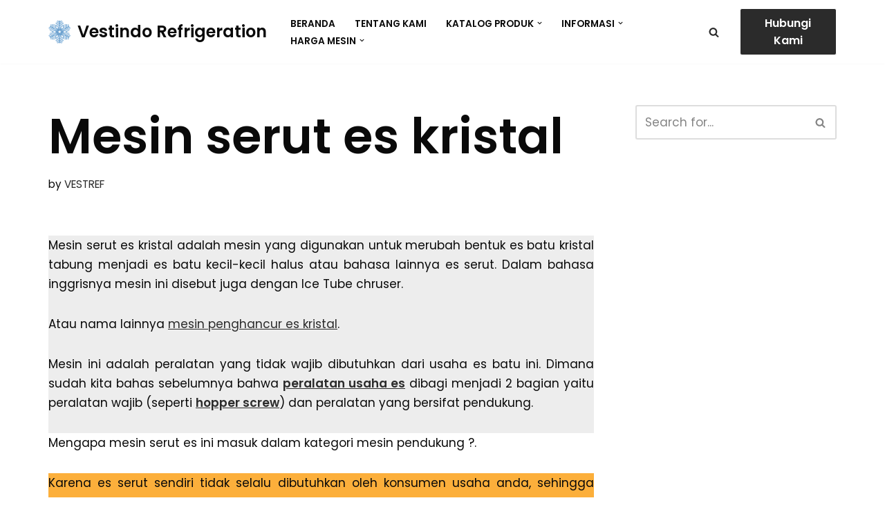

--- FILE ---
content_type: text/html; charset=UTF-8
request_url: https://mesinesbatu.id/mesin-serut-es-kristal/
body_size: 27005
content:
<!DOCTYPE html>
<html lang="en-US">

<head>
	
	<meta charset="UTF-8">
	<meta name="viewport" content="width=device-width, initial-scale=1, minimum-scale=1">
	<link rel="profile" href="http://gmpg.org/xfn/11">
			<link rel="pingback" href="https://mesinesbatu.id/xmlrpc.php">
		<title>Mesin serut es kristal &#8211; Vestindo Refrigeration</title>
<meta name='robots' content='max-image-preview:large' />
<link rel='dns-prefetch' href='//fonts.googleapis.com' />
<link rel="alternate" type="application/rss+xml" title="Vestindo Refrigeration &raquo; Feed" href="https://mesinesbatu.id/feed/" />
<link rel="alternate" type="application/rss+xml" title="Vestindo Refrigeration &raquo; Comments Feed" href="https://mesinesbatu.id/comments/feed/" />
<link rel="alternate" type="application/rss+xml" title="Vestindo Refrigeration &raquo; Mesin serut es kristal Comments Feed" href="https://mesinesbatu.id/mesin-serut-es-kristal/feed/" />
<link rel="alternate" title="oEmbed (JSON)" type="application/json+oembed" href="https://mesinesbatu.id/wp-json/oembed/1.0/embed?url=https%3A%2F%2Fmesinesbatu.id%2Fmesin-serut-es-kristal%2F" />
<link rel="alternate" title="oEmbed (XML)" type="text/xml+oembed" href="https://mesinesbatu.id/wp-json/oembed/1.0/embed?url=https%3A%2F%2Fmesinesbatu.id%2Fmesin-serut-es-kristal%2F&#038;format=xml" />
<style id='wp-img-auto-sizes-contain-inline-css'>
img:is([sizes=auto i],[sizes^="auto," i]){contain-intrinsic-size:3000px 1500px}
/*# sourceURL=wp-img-auto-sizes-contain-inline-css */
</style>
<style id='wp-emoji-styles-inline-css'>

	img.wp-smiley, img.emoji {
		display: inline !important;
		border: none !important;
		box-shadow: none !important;
		height: 1em !important;
		width: 1em !important;
		margin: 0 0.07em !important;
		vertical-align: -0.1em !important;
		background: none !important;
		padding: 0 !important;
	}
/*# sourceURL=wp-emoji-styles-inline-css */
</style>
<style id='wp-block-library-inline-css'>
:root{--wp-block-synced-color:#7a00df;--wp-block-synced-color--rgb:122,0,223;--wp-bound-block-color:var(--wp-block-synced-color);--wp-editor-canvas-background:#ddd;--wp-admin-theme-color:#007cba;--wp-admin-theme-color--rgb:0,124,186;--wp-admin-theme-color-darker-10:#006ba1;--wp-admin-theme-color-darker-10--rgb:0,107,160.5;--wp-admin-theme-color-darker-20:#005a87;--wp-admin-theme-color-darker-20--rgb:0,90,135;--wp-admin-border-width-focus:2px}@media (min-resolution:192dpi){:root{--wp-admin-border-width-focus:1.5px}}.wp-element-button{cursor:pointer}:root .has-very-light-gray-background-color{background-color:#eee}:root .has-very-dark-gray-background-color{background-color:#313131}:root .has-very-light-gray-color{color:#eee}:root .has-very-dark-gray-color{color:#313131}:root .has-vivid-green-cyan-to-vivid-cyan-blue-gradient-background{background:linear-gradient(135deg,#00d084,#0693e3)}:root .has-purple-crush-gradient-background{background:linear-gradient(135deg,#34e2e4,#4721fb 50%,#ab1dfe)}:root .has-hazy-dawn-gradient-background{background:linear-gradient(135deg,#faaca8,#dad0ec)}:root .has-subdued-olive-gradient-background{background:linear-gradient(135deg,#fafae1,#67a671)}:root .has-atomic-cream-gradient-background{background:linear-gradient(135deg,#fdd79a,#004a59)}:root .has-nightshade-gradient-background{background:linear-gradient(135deg,#330968,#31cdcf)}:root .has-midnight-gradient-background{background:linear-gradient(135deg,#020381,#2874fc)}:root{--wp--preset--font-size--normal:16px;--wp--preset--font-size--huge:42px}.has-regular-font-size{font-size:1em}.has-larger-font-size{font-size:2.625em}.has-normal-font-size{font-size:var(--wp--preset--font-size--normal)}.has-huge-font-size{font-size:var(--wp--preset--font-size--huge)}.has-text-align-center{text-align:center}.has-text-align-left{text-align:left}.has-text-align-right{text-align:right}.has-fit-text{white-space:nowrap!important}#end-resizable-editor-section{display:none}.aligncenter{clear:both}.items-justified-left{justify-content:flex-start}.items-justified-center{justify-content:center}.items-justified-right{justify-content:flex-end}.items-justified-space-between{justify-content:space-between}.screen-reader-text{border:0;clip-path:inset(50%);height:1px;margin:-1px;overflow:hidden;padding:0;position:absolute;width:1px;word-wrap:normal!important}.screen-reader-text:focus{background-color:#ddd;clip-path:none;color:#444;display:block;font-size:1em;height:auto;left:5px;line-height:normal;padding:15px 23px 14px;text-decoration:none;top:5px;width:auto;z-index:100000}html :where(.has-border-color){border-style:solid}html :where([style*=border-top-color]){border-top-style:solid}html :where([style*=border-right-color]){border-right-style:solid}html :where([style*=border-bottom-color]){border-bottom-style:solid}html :where([style*=border-left-color]){border-left-style:solid}html :where([style*=border-width]){border-style:solid}html :where([style*=border-top-width]){border-top-style:solid}html :where([style*=border-right-width]){border-right-style:solid}html :where([style*=border-bottom-width]){border-bottom-style:solid}html :where([style*=border-left-width]){border-left-style:solid}html :where(img[class*=wp-image-]){height:auto;max-width:100%}:where(figure){margin:0 0 1em}html :where(.is-position-sticky){--wp-admin--admin-bar--position-offset:var(--wp-admin--admin-bar--height,0px)}@media screen and (max-width:600px){html :where(.is-position-sticky){--wp-admin--admin-bar--position-offset:0px}}

/*# sourceURL=wp-block-library-inline-css */
</style><style id='wp-block-heading-inline-css'>
h1:where(.wp-block-heading).has-background,h2:where(.wp-block-heading).has-background,h3:where(.wp-block-heading).has-background,h4:where(.wp-block-heading).has-background,h5:where(.wp-block-heading).has-background,h6:where(.wp-block-heading).has-background{padding:1.25em 2.375em}h1.has-text-align-left[style*=writing-mode]:where([style*=vertical-lr]),h1.has-text-align-right[style*=writing-mode]:where([style*=vertical-rl]),h2.has-text-align-left[style*=writing-mode]:where([style*=vertical-lr]),h2.has-text-align-right[style*=writing-mode]:where([style*=vertical-rl]),h3.has-text-align-left[style*=writing-mode]:where([style*=vertical-lr]),h3.has-text-align-right[style*=writing-mode]:where([style*=vertical-rl]),h4.has-text-align-left[style*=writing-mode]:where([style*=vertical-lr]),h4.has-text-align-right[style*=writing-mode]:where([style*=vertical-rl]),h5.has-text-align-left[style*=writing-mode]:where([style*=vertical-lr]),h5.has-text-align-right[style*=writing-mode]:where([style*=vertical-rl]),h6.has-text-align-left[style*=writing-mode]:where([style*=vertical-lr]),h6.has-text-align-right[style*=writing-mode]:where([style*=vertical-rl]){rotate:180deg}
/*# sourceURL=https://mesinesbatu.id/wp-includes/blocks/heading/style.min.css */
</style>
<style id='wp-block-image-inline-css'>
.wp-block-image>a,.wp-block-image>figure>a{display:inline-block}.wp-block-image img{box-sizing:border-box;height:auto;max-width:100%;vertical-align:bottom}@media not (prefers-reduced-motion){.wp-block-image img.hide{visibility:hidden}.wp-block-image img.show{animation:show-content-image .4s}}.wp-block-image[style*=border-radius] img,.wp-block-image[style*=border-radius]>a{border-radius:inherit}.wp-block-image.has-custom-border img{box-sizing:border-box}.wp-block-image.aligncenter{text-align:center}.wp-block-image.alignfull>a,.wp-block-image.alignwide>a{width:100%}.wp-block-image.alignfull img,.wp-block-image.alignwide img{height:auto;width:100%}.wp-block-image .aligncenter,.wp-block-image .alignleft,.wp-block-image .alignright,.wp-block-image.aligncenter,.wp-block-image.alignleft,.wp-block-image.alignright{display:table}.wp-block-image .aligncenter>figcaption,.wp-block-image .alignleft>figcaption,.wp-block-image .alignright>figcaption,.wp-block-image.aligncenter>figcaption,.wp-block-image.alignleft>figcaption,.wp-block-image.alignright>figcaption{caption-side:bottom;display:table-caption}.wp-block-image .alignleft{float:left;margin:.5em 1em .5em 0}.wp-block-image .alignright{float:right;margin:.5em 0 .5em 1em}.wp-block-image .aligncenter{margin-left:auto;margin-right:auto}.wp-block-image :where(figcaption){margin-bottom:1em;margin-top:.5em}.wp-block-image.is-style-circle-mask img{border-radius:9999px}@supports ((-webkit-mask-image:none) or (mask-image:none)) or (-webkit-mask-image:none){.wp-block-image.is-style-circle-mask img{border-radius:0;-webkit-mask-image:url('data:image/svg+xml;utf8,<svg viewBox="0 0 100 100" xmlns="http://www.w3.org/2000/svg"><circle cx="50" cy="50" r="50"/></svg>');mask-image:url('data:image/svg+xml;utf8,<svg viewBox="0 0 100 100" xmlns="http://www.w3.org/2000/svg"><circle cx="50" cy="50" r="50"/></svg>');mask-mode:alpha;-webkit-mask-position:center;mask-position:center;-webkit-mask-repeat:no-repeat;mask-repeat:no-repeat;-webkit-mask-size:contain;mask-size:contain}}:root :where(.wp-block-image.is-style-rounded img,.wp-block-image .is-style-rounded img){border-radius:9999px}.wp-block-image figure{margin:0}.wp-lightbox-container{display:flex;flex-direction:column;position:relative}.wp-lightbox-container img{cursor:zoom-in}.wp-lightbox-container img:hover+button{opacity:1}.wp-lightbox-container button{align-items:center;backdrop-filter:blur(16px) saturate(180%);background-color:#5a5a5a40;border:none;border-radius:4px;cursor:zoom-in;display:flex;height:20px;justify-content:center;opacity:0;padding:0;position:absolute;right:16px;text-align:center;top:16px;width:20px;z-index:100}@media not (prefers-reduced-motion){.wp-lightbox-container button{transition:opacity .2s ease}}.wp-lightbox-container button:focus-visible{outline:3px auto #5a5a5a40;outline:3px auto -webkit-focus-ring-color;outline-offset:3px}.wp-lightbox-container button:hover{cursor:pointer;opacity:1}.wp-lightbox-container button:focus{opacity:1}.wp-lightbox-container button:focus,.wp-lightbox-container button:hover,.wp-lightbox-container button:not(:hover):not(:active):not(.has-background){background-color:#5a5a5a40;border:none}.wp-lightbox-overlay{box-sizing:border-box;cursor:zoom-out;height:100vh;left:0;overflow:hidden;position:fixed;top:0;visibility:hidden;width:100%;z-index:100000}.wp-lightbox-overlay .close-button{align-items:center;cursor:pointer;display:flex;justify-content:center;min-height:40px;min-width:40px;padding:0;position:absolute;right:calc(env(safe-area-inset-right) + 16px);top:calc(env(safe-area-inset-top) + 16px);z-index:5000000}.wp-lightbox-overlay .close-button:focus,.wp-lightbox-overlay .close-button:hover,.wp-lightbox-overlay .close-button:not(:hover):not(:active):not(.has-background){background:none;border:none}.wp-lightbox-overlay .lightbox-image-container{height:var(--wp--lightbox-container-height);left:50%;overflow:hidden;position:absolute;top:50%;transform:translate(-50%,-50%);transform-origin:top left;width:var(--wp--lightbox-container-width);z-index:9999999999}.wp-lightbox-overlay .wp-block-image{align-items:center;box-sizing:border-box;display:flex;height:100%;justify-content:center;margin:0;position:relative;transform-origin:0 0;width:100%;z-index:3000000}.wp-lightbox-overlay .wp-block-image img{height:var(--wp--lightbox-image-height);min-height:var(--wp--lightbox-image-height);min-width:var(--wp--lightbox-image-width);width:var(--wp--lightbox-image-width)}.wp-lightbox-overlay .wp-block-image figcaption{display:none}.wp-lightbox-overlay button{background:none;border:none}.wp-lightbox-overlay .scrim{background-color:#fff;height:100%;opacity:.9;position:absolute;width:100%;z-index:2000000}.wp-lightbox-overlay.active{visibility:visible}@media not (prefers-reduced-motion){.wp-lightbox-overlay.active{animation:turn-on-visibility .25s both}.wp-lightbox-overlay.active img{animation:turn-on-visibility .35s both}.wp-lightbox-overlay.show-closing-animation:not(.active){animation:turn-off-visibility .35s both}.wp-lightbox-overlay.show-closing-animation:not(.active) img{animation:turn-off-visibility .25s both}.wp-lightbox-overlay.zoom.active{animation:none;opacity:1;visibility:visible}.wp-lightbox-overlay.zoom.active .lightbox-image-container{animation:lightbox-zoom-in .4s}.wp-lightbox-overlay.zoom.active .lightbox-image-container img{animation:none}.wp-lightbox-overlay.zoom.active .scrim{animation:turn-on-visibility .4s forwards}.wp-lightbox-overlay.zoom.show-closing-animation:not(.active){animation:none}.wp-lightbox-overlay.zoom.show-closing-animation:not(.active) .lightbox-image-container{animation:lightbox-zoom-out .4s}.wp-lightbox-overlay.zoom.show-closing-animation:not(.active) .lightbox-image-container img{animation:none}.wp-lightbox-overlay.zoom.show-closing-animation:not(.active) .scrim{animation:turn-off-visibility .4s forwards}}@keyframes show-content-image{0%{visibility:hidden}99%{visibility:hidden}to{visibility:visible}}@keyframes turn-on-visibility{0%{opacity:0}to{opacity:1}}@keyframes turn-off-visibility{0%{opacity:1;visibility:visible}99%{opacity:0;visibility:visible}to{opacity:0;visibility:hidden}}@keyframes lightbox-zoom-in{0%{transform:translate(calc((-100vw + var(--wp--lightbox-scrollbar-width))/2 + var(--wp--lightbox-initial-left-position)),calc(-50vh + var(--wp--lightbox-initial-top-position))) scale(var(--wp--lightbox-scale))}to{transform:translate(-50%,-50%) scale(1)}}@keyframes lightbox-zoom-out{0%{transform:translate(-50%,-50%) scale(1);visibility:visible}99%{visibility:visible}to{transform:translate(calc((-100vw + var(--wp--lightbox-scrollbar-width))/2 + var(--wp--lightbox-initial-left-position)),calc(-50vh + var(--wp--lightbox-initial-top-position))) scale(var(--wp--lightbox-scale));visibility:hidden}}
/*# sourceURL=https://mesinesbatu.id/wp-includes/blocks/image/style.min.css */
</style>
<style id='wp-block-columns-inline-css'>
.wp-block-columns{box-sizing:border-box;display:flex;flex-wrap:wrap!important}@media (min-width:782px){.wp-block-columns{flex-wrap:nowrap!important}}.wp-block-columns{align-items:normal!important}.wp-block-columns.are-vertically-aligned-top{align-items:flex-start}.wp-block-columns.are-vertically-aligned-center{align-items:center}.wp-block-columns.are-vertically-aligned-bottom{align-items:flex-end}@media (max-width:781px){.wp-block-columns:not(.is-not-stacked-on-mobile)>.wp-block-column{flex-basis:100%!important}}@media (min-width:782px){.wp-block-columns:not(.is-not-stacked-on-mobile)>.wp-block-column{flex-basis:0;flex-grow:1}.wp-block-columns:not(.is-not-stacked-on-mobile)>.wp-block-column[style*=flex-basis]{flex-grow:0}}.wp-block-columns.is-not-stacked-on-mobile{flex-wrap:nowrap!important}.wp-block-columns.is-not-stacked-on-mobile>.wp-block-column{flex-basis:0;flex-grow:1}.wp-block-columns.is-not-stacked-on-mobile>.wp-block-column[style*=flex-basis]{flex-grow:0}:where(.wp-block-columns){margin-bottom:1.75em}:where(.wp-block-columns.has-background){padding:1.25em 2.375em}.wp-block-column{flex-grow:1;min-width:0;overflow-wrap:break-word;word-break:break-word}.wp-block-column.is-vertically-aligned-top{align-self:flex-start}.wp-block-column.is-vertically-aligned-center{align-self:center}.wp-block-column.is-vertically-aligned-bottom{align-self:flex-end}.wp-block-column.is-vertically-aligned-stretch{align-self:stretch}.wp-block-column.is-vertically-aligned-bottom,.wp-block-column.is-vertically-aligned-center,.wp-block-column.is-vertically-aligned-top{width:100%}
/*# sourceURL=https://mesinesbatu.id/wp-includes/blocks/columns/style.min.css */
</style>
<style id='wp-block-paragraph-inline-css'>
.is-small-text{font-size:.875em}.is-regular-text{font-size:1em}.is-large-text{font-size:2.25em}.is-larger-text{font-size:3em}.has-drop-cap:not(:focus):first-letter{float:left;font-size:8.4em;font-style:normal;font-weight:100;line-height:.68;margin:.05em .1em 0 0;text-transform:uppercase}body.rtl .has-drop-cap:not(:focus):first-letter{float:none;margin-left:.1em}p.has-drop-cap.has-background{overflow:hidden}:root :where(p.has-background){padding:1.25em 2.375em}:where(p.has-text-color:not(.has-link-color)) a{color:inherit}p.has-text-align-left[style*="writing-mode:vertical-lr"],p.has-text-align-right[style*="writing-mode:vertical-rl"]{rotate:180deg}
/*# sourceURL=https://mesinesbatu.id/wp-includes/blocks/paragraph/style.min.css */
</style>
<style id='global-styles-inline-css'>
:root{--wp--preset--aspect-ratio--square: 1;--wp--preset--aspect-ratio--4-3: 4/3;--wp--preset--aspect-ratio--3-4: 3/4;--wp--preset--aspect-ratio--3-2: 3/2;--wp--preset--aspect-ratio--2-3: 2/3;--wp--preset--aspect-ratio--16-9: 16/9;--wp--preset--aspect-ratio--9-16: 9/16;--wp--preset--color--black: #000000;--wp--preset--color--cyan-bluish-gray: #abb8c3;--wp--preset--color--white: #ffffff;--wp--preset--color--pale-pink: #f78da7;--wp--preset--color--vivid-red: #cf2e2e;--wp--preset--color--luminous-vivid-orange: #ff6900;--wp--preset--color--luminous-vivid-amber: #fcb900;--wp--preset--color--light-green-cyan: #7bdcb5;--wp--preset--color--vivid-green-cyan: #00d084;--wp--preset--color--pale-cyan-blue: #8ed1fc;--wp--preset--color--vivid-cyan-blue: #0693e3;--wp--preset--color--vivid-purple: #9b51e0;--wp--preset--color--neve-link-color: var(--nv-primary-accent);--wp--preset--color--neve-link-hover-color: var(--nv-secondary-accent);--wp--preset--color--nv-site-bg: var(--nv-site-bg);--wp--preset--color--nv-light-bg: var(--nv-light-bg);--wp--preset--color--nv-dark-bg: var(--nv-dark-bg);--wp--preset--color--neve-text-color: var(--nv-text-color);--wp--preset--color--nv-text-dark-bg: var(--nv-text-dark-bg);--wp--preset--color--nv-c-1: var(--nv-c-1);--wp--preset--color--nv-c-2: var(--nv-c-2);--wp--preset--gradient--vivid-cyan-blue-to-vivid-purple: linear-gradient(135deg,rgb(6,147,227) 0%,rgb(155,81,224) 100%);--wp--preset--gradient--light-green-cyan-to-vivid-green-cyan: linear-gradient(135deg,rgb(122,220,180) 0%,rgb(0,208,130) 100%);--wp--preset--gradient--luminous-vivid-amber-to-luminous-vivid-orange: linear-gradient(135deg,rgb(252,185,0) 0%,rgb(255,105,0) 100%);--wp--preset--gradient--luminous-vivid-orange-to-vivid-red: linear-gradient(135deg,rgb(255,105,0) 0%,rgb(207,46,46) 100%);--wp--preset--gradient--very-light-gray-to-cyan-bluish-gray: linear-gradient(135deg,rgb(238,238,238) 0%,rgb(169,184,195) 100%);--wp--preset--gradient--cool-to-warm-spectrum: linear-gradient(135deg,rgb(74,234,220) 0%,rgb(151,120,209) 20%,rgb(207,42,186) 40%,rgb(238,44,130) 60%,rgb(251,105,98) 80%,rgb(254,248,76) 100%);--wp--preset--gradient--blush-light-purple: linear-gradient(135deg,rgb(255,206,236) 0%,rgb(152,150,240) 100%);--wp--preset--gradient--blush-bordeaux: linear-gradient(135deg,rgb(254,205,165) 0%,rgb(254,45,45) 50%,rgb(107,0,62) 100%);--wp--preset--gradient--luminous-dusk: linear-gradient(135deg,rgb(255,203,112) 0%,rgb(199,81,192) 50%,rgb(65,88,208) 100%);--wp--preset--gradient--pale-ocean: linear-gradient(135deg,rgb(255,245,203) 0%,rgb(182,227,212) 50%,rgb(51,167,181) 100%);--wp--preset--gradient--electric-grass: linear-gradient(135deg,rgb(202,248,128) 0%,rgb(113,206,126) 100%);--wp--preset--gradient--midnight: linear-gradient(135deg,rgb(2,3,129) 0%,rgb(40,116,252) 100%);--wp--preset--font-size--small: 13px;--wp--preset--font-size--medium: 20px;--wp--preset--font-size--large: 36px;--wp--preset--font-size--x-large: 42px;--wp--preset--spacing--20: 0.44rem;--wp--preset--spacing--30: 0.67rem;--wp--preset--spacing--40: 1rem;--wp--preset--spacing--50: 1.5rem;--wp--preset--spacing--60: 2.25rem;--wp--preset--spacing--70: 3.38rem;--wp--preset--spacing--80: 5.06rem;--wp--preset--shadow--natural: 6px 6px 9px rgba(0, 0, 0, 0.2);--wp--preset--shadow--deep: 12px 12px 50px rgba(0, 0, 0, 0.4);--wp--preset--shadow--sharp: 6px 6px 0px rgba(0, 0, 0, 0.2);--wp--preset--shadow--outlined: 6px 6px 0px -3px rgb(255, 255, 255), 6px 6px rgb(0, 0, 0);--wp--preset--shadow--crisp: 6px 6px 0px rgb(0, 0, 0);}:where(.is-layout-flex){gap: 0.5em;}:where(.is-layout-grid){gap: 0.5em;}body .is-layout-flex{display: flex;}.is-layout-flex{flex-wrap: wrap;align-items: center;}.is-layout-flex > :is(*, div){margin: 0;}body .is-layout-grid{display: grid;}.is-layout-grid > :is(*, div){margin: 0;}:where(.wp-block-columns.is-layout-flex){gap: 2em;}:where(.wp-block-columns.is-layout-grid){gap: 2em;}:where(.wp-block-post-template.is-layout-flex){gap: 1.25em;}:where(.wp-block-post-template.is-layout-grid){gap: 1.25em;}.has-black-color{color: var(--wp--preset--color--black) !important;}.has-cyan-bluish-gray-color{color: var(--wp--preset--color--cyan-bluish-gray) !important;}.has-white-color{color: var(--wp--preset--color--white) !important;}.has-pale-pink-color{color: var(--wp--preset--color--pale-pink) !important;}.has-vivid-red-color{color: var(--wp--preset--color--vivid-red) !important;}.has-luminous-vivid-orange-color{color: var(--wp--preset--color--luminous-vivid-orange) !important;}.has-luminous-vivid-amber-color{color: var(--wp--preset--color--luminous-vivid-amber) !important;}.has-light-green-cyan-color{color: var(--wp--preset--color--light-green-cyan) !important;}.has-vivid-green-cyan-color{color: var(--wp--preset--color--vivid-green-cyan) !important;}.has-pale-cyan-blue-color{color: var(--wp--preset--color--pale-cyan-blue) !important;}.has-vivid-cyan-blue-color{color: var(--wp--preset--color--vivid-cyan-blue) !important;}.has-vivid-purple-color{color: var(--wp--preset--color--vivid-purple) !important;}.has-neve-link-color-color{color: var(--wp--preset--color--neve-link-color) !important;}.has-neve-link-hover-color-color{color: var(--wp--preset--color--neve-link-hover-color) !important;}.has-nv-site-bg-color{color: var(--wp--preset--color--nv-site-bg) !important;}.has-nv-light-bg-color{color: var(--wp--preset--color--nv-light-bg) !important;}.has-nv-dark-bg-color{color: var(--wp--preset--color--nv-dark-bg) !important;}.has-neve-text-color-color{color: var(--wp--preset--color--neve-text-color) !important;}.has-nv-text-dark-bg-color{color: var(--wp--preset--color--nv-text-dark-bg) !important;}.has-nv-c-1-color{color: var(--wp--preset--color--nv-c-1) !important;}.has-nv-c-2-color{color: var(--wp--preset--color--nv-c-2) !important;}.has-black-background-color{background-color: var(--wp--preset--color--black) !important;}.has-cyan-bluish-gray-background-color{background-color: var(--wp--preset--color--cyan-bluish-gray) !important;}.has-white-background-color{background-color: var(--wp--preset--color--white) !important;}.has-pale-pink-background-color{background-color: var(--wp--preset--color--pale-pink) !important;}.has-vivid-red-background-color{background-color: var(--wp--preset--color--vivid-red) !important;}.has-luminous-vivid-orange-background-color{background-color: var(--wp--preset--color--luminous-vivid-orange) !important;}.has-luminous-vivid-amber-background-color{background-color: var(--wp--preset--color--luminous-vivid-amber) !important;}.has-light-green-cyan-background-color{background-color: var(--wp--preset--color--light-green-cyan) !important;}.has-vivid-green-cyan-background-color{background-color: var(--wp--preset--color--vivid-green-cyan) !important;}.has-pale-cyan-blue-background-color{background-color: var(--wp--preset--color--pale-cyan-blue) !important;}.has-vivid-cyan-blue-background-color{background-color: var(--wp--preset--color--vivid-cyan-blue) !important;}.has-vivid-purple-background-color{background-color: var(--wp--preset--color--vivid-purple) !important;}.has-neve-link-color-background-color{background-color: var(--wp--preset--color--neve-link-color) !important;}.has-neve-link-hover-color-background-color{background-color: var(--wp--preset--color--neve-link-hover-color) !important;}.has-nv-site-bg-background-color{background-color: var(--wp--preset--color--nv-site-bg) !important;}.has-nv-light-bg-background-color{background-color: var(--wp--preset--color--nv-light-bg) !important;}.has-nv-dark-bg-background-color{background-color: var(--wp--preset--color--nv-dark-bg) !important;}.has-neve-text-color-background-color{background-color: var(--wp--preset--color--neve-text-color) !important;}.has-nv-text-dark-bg-background-color{background-color: var(--wp--preset--color--nv-text-dark-bg) !important;}.has-nv-c-1-background-color{background-color: var(--wp--preset--color--nv-c-1) !important;}.has-nv-c-2-background-color{background-color: var(--wp--preset--color--nv-c-2) !important;}.has-black-border-color{border-color: var(--wp--preset--color--black) !important;}.has-cyan-bluish-gray-border-color{border-color: var(--wp--preset--color--cyan-bluish-gray) !important;}.has-white-border-color{border-color: var(--wp--preset--color--white) !important;}.has-pale-pink-border-color{border-color: var(--wp--preset--color--pale-pink) !important;}.has-vivid-red-border-color{border-color: var(--wp--preset--color--vivid-red) !important;}.has-luminous-vivid-orange-border-color{border-color: var(--wp--preset--color--luminous-vivid-orange) !important;}.has-luminous-vivid-amber-border-color{border-color: var(--wp--preset--color--luminous-vivid-amber) !important;}.has-light-green-cyan-border-color{border-color: var(--wp--preset--color--light-green-cyan) !important;}.has-vivid-green-cyan-border-color{border-color: var(--wp--preset--color--vivid-green-cyan) !important;}.has-pale-cyan-blue-border-color{border-color: var(--wp--preset--color--pale-cyan-blue) !important;}.has-vivid-cyan-blue-border-color{border-color: var(--wp--preset--color--vivid-cyan-blue) !important;}.has-vivid-purple-border-color{border-color: var(--wp--preset--color--vivid-purple) !important;}.has-neve-link-color-border-color{border-color: var(--wp--preset--color--neve-link-color) !important;}.has-neve-link-hover-color-border-color{border-color: var(--wp--preset--color--neve-link-hover-color) !important;}.has-nv-site-bg-border-color{border-color: var(--wp--preset--color--nv-site-bg) !important;}.has-nv-light-bg-border-color{border-color: var(--wp--preset--color--nv-light-bg) !important;}.has-nv-dark-bg-border-color{border-color: var(--wp--preset--color--nv-dark-bg) !important;}.has-neve-text-color-border-color{border-color: var(--wp--preset--color--neve-text-color) !important;}.has-nv-text-dark-bg-border-color{border-color: var(--wp--preset--color--nv-text-dark-bg) !important;}.has-nv-c-1-border-color{border-color: var(--wp--preset--color--nv-c-1) !important;}.has-nv-c-2-border-color{border-color: var(--wp--preset--color--nv-c-2) !important;}.has-vivid-cyan-blue-to-vivid-purple-gradient-background{background: var(--wp--preset--gradient--vivid-cyan-blue-to-vivid-purple) !important;}.has-light-green-cyan-to-vivid-green-cyan-gradient-background{background: var(--wp--preset--gradient--light-green-cyan-to-vivid-green-cyan) !important;}.has-luminous-vivid-amber-to-luminous-vivid-orange-gradient-background{background: var(--wp--preset--gradient--luminous-vivid-amber-to-luminous-vivid-orange) !important;}.has-luminous-vivid-orange-to-vivid-red-gradient-background{background: var(--wp--preset--gradient--luminous-vivid-orange-to-vivid-red) !important;}.has-very-light-gray-to-cyan-bluish-gray-gradient-background{background: var(--wp--preset--gradient--very-light-gray-to-cyan-bluish-gray) !important;}.has-cool-to-warm-spectrum-gradient-background{background: var(--wp--preset--gradient--cool-to-warm-spectrum) !important;}.has-blush-light-purple-gradient-background{background: var(--wp--preset--gradient--blush-light-purple) !important;}.has-blush-bordeaux-gradient-background{background: var(--wp--preset--gradient--blush-bordeaux) !important;}.has-luminous-dusk-gradient-background{background: var(--wp--preset--gradient--luminous-dusk) !important;}.has-pale-ocean-gradient-background{background: var(--wp--preset--gradient--pale-ocean) !important;}.has-electric-grass-gradient-background{background: var(--wp--preset--gradient--electric-grass) !important;}.has-midnight-gradient-background{background: var(--wp--preset--gradient--midnight) !important;}.has-small-font-size{font-size: var(--wp--preset--font-size--small) !important;}.has-medium-font-size{font-size: var(--wp--preset--font-size--medium) !important;}.has-large-font-size{font-size: var(--wp--preset--font-size--large) !important;}.has-x-large-font-size{font-size: var(--wp--preset--font-size--x-large) !important;}
:where(.wp-block-columns.is-layout-flex){gap: 2em;}:where(.wp-block-columns.is-layout-grid){gap: 2em;}
/*# sourceURL=global-styles-inline-css */
</style>
<style id='core-block-supports-inline-css'>
.wp-container-core-columns-is-layout-9d6595d7{flex-wrap:nowrap;}
/*# sourceURL=core-block-supports-inline-css */
</style>

<style id='classic-theme-styles-inline-css'>
/*! This file is auto-generated */
.wp-block-button__link{color:#fff;background-color:#32373c;border-radius:9999px;box-shadow:none;text-decoration:none;padding:calc(.667em + 2px) calc(1.333em + 2px);font-size:1.125em}.wp-block-file__button{background:#32373c;color:#fff;text-decoration:none}
/*# sourceURL=/wp-includes/css/classic-themes.min.css */
</style>
<link rel='stylesheet' id='neve-style-css' href='https://mesinesbatu.id/wp-content/themes/neve/style-main-new.min.css?ver=4.2.2' media='all' />
<style id='neve-style-inline-css'>
.is-menu-sidebar .header-menu-sidebar { visibility: visible; }.is-menu-sidebar.menu_sidebar_slide_left .header-menu-sidebar { transform: translate3d(0, 0, 0); left: 0; }.is-menu-sidebar.menu_sidebar_slide_right .header-menu-sidebar { transform: translate3d(0, 0, 0); right: 0; }.is-menu-sidebar.menu_sidebar_pull_right .header-menu-sidebar, .is-menu-sidebar.menu_sidebar_pull_left .header-menu-sidebar { transform: translateX(0); }.is-menu-sidebar.menu_sidebar_dropdown .header-menu-sidebar { height: auto; }.is-menu-sidebar.menu_sidebar_dropdown .header-menu-sidebar-inner { max-height: 400px; padding: 20px 0; }.is-menu-sidebar.menu_sidebar_full_canvas .header-menu-sidebar { opacity: 1; }.header-menu-sidebar .menu-item-nav-search:not(.floating) { pointer-events: none; }.header-menu-sidebar .menu-item-nav-search .is-menu-sidebar { pointer-events: unset; }@media screen and (max-width: 960px) { .builder-item.cr .item--inner { --textalign: center; --justify: center; } }
.nv-meta-list li.meta:not(:last-child):after { content:"/" }.nv-meta-list .no-mobile{
			display:none;
		}.nv-meta-list li.last::after{
			content: ""!important;
		}@media (min-width: 769px) {
			.nv-meta-list .no-mobile {
				display: inline-block;
			}
			.nv-meta-list li.last:not(:last-child)::after {
		 		content: "/" !important;
			}
		}
 :root{ --container: 748px;--postwidth:100%; --primarybtnbg: var(--nv-secondary-accent); --secondarybtnbg: var(--nv-primary-accent); --primarybtnhoverbg: var(--nv-secondary-accent); --secondarybtnhoverbg: var(--nv-primary-accent); --primarybtncolor: var(--nv-text-color); --secondarybtncolor: var(--nv-text-dark-bg); --primarybtnhovercolor: var(--nv-text-color); --secondarybtnhovercolor: var(--nv-text-dark-bg);--primarybtnborderradius:0;--secondarybtnborderradius:0;--primarybtnborderwidth:1px;--btnpadding:16px 35px;--primarybtnpadding:calc(16px - 1px) calc(35px - 1px);--secondarybtnpadding:16px 35px; --btnfs: 14px; --btnlineheight: 1.6em; --bodyfontfamily: Poppins; --bodyfontsize: 15px; --bodylineheight: 1.6em; --bodyletterspacing: 0px; --bodyfontweight: 400; --bodytexttransform: none; --headingsfontfamily: Poppins; --h1fontsize: 39px; --h1fontweight: 600; --h1lineheight: 1.2em; --h1letterspacing: 0px; --h1texttransform: none; --h2fontsize: 30px; --h2fontweight: 600; --h2lineheight: 1.3em; --h2letterspacing: 0px; --h2texttransform: none; --h3fontsize: 20px; --h3fontweight: 600; --h3lineheight: 1.3em; --h3letterspacing: 0px; --h3texttransform: none; --h4fontsize: 16px; --h4fontweight: 600; --h4lineheight: 1.3em; --h4letterspacing: 0px; --h4texttransform: none; --h5fontsize: 14px; --h5fontweight: 600; --h5lineheight: 1.3em; --h5letterspacing: 0px; --h5texttransform: none; --h6fontsize: 14px; --h6fontweight: 600; --h6lineheight: 1.3em; --h6letterspacing: 0px; --h6texttransform: none;--formfieldborderwidth:2px;--formfieldborderradius:3px; --formfieldbgcolor: var(--nv-site-bg); --formfieldbordercolor: #dddddd; --formfieldcolor: var(--nv-text-color);--formfieldpadding:10px 12px; } .nv-index-posts{ --borderradius:0px; } .single-post-container .alignfull > [class*="__inner-container"], .single-post-container .alignwide > [class*="__inner-container"]{ max-width:718px } .nv-meta-list{ --avatarsize: 20px; } .single .nv-meta-list{ --avatarsize: 20px; } .nv-post-cover{ --height: 250px;--padding:40px 15px;--justify: flex-start; --textalign: left; --valign: center; } .nv-post-cover .nv-title-meta-wrap, .nv-page-title-wrap, .entry-header{ --textalign: left; } .nv-is-boxed.nv-title-meta-wrap{ --padding:40px 15px; --bgcolor: var(--nv-dark-bg); } .nv-overlay{ --opacity: 50; --blendmode: normal; } .nv-is-boxed.nv-comments-wrap{ --padding:20px; } .nv-is-boxed.comment-respond{ --padding:20px; } .single:not(.single-product), .page{ --c-vspace:0 0 0 0;; } .scroll-to-top{ --color: var(--nv-text-dark-bg);--padding:8px 10px; --borderradius: 3px; --bgcolor: var(--nv-primary-accent); --hovercolor: var(--nv-text-dark-bg); --hoverbgcolor: var(--nv-primary-accent);--size:16px; } .global-styled{ --bgcolor: var(--nv-site-bg); } .header-top{ --rowbcolor: var(--nv-light-bg); --color: var(--nv-text-color); --bgcolor: var(--nv-site-bg); } .header-main{ --rowbcolor: var(--nv-light-bg); --color: var(--nv-text-color); --bgcolor: var(--nv-site-bg); } .header-bottom{ --rowbcolor: var(--nv-light-bg); --color: var(--nv-text-color); --bgcolor: var(--nv-site-bg); } .header-menu-sidebar-bg{ --justify: flex-start; --textalign: left;--flexg: 1;--wrapdropdownwidth: auto; --color: var(--nv-text-color); --bgcolor: var(--nv-site-bg); } .header-menu-sidebar{ width: 360px; } .builder-item--logo{ --maxwidth: 32px; --fs: 24px;--padding:10px 0;--margin:0; --textalign: left;--justify: flex-start; } .builder-item--nav-icon,.header-menu-sidebar .close-sidebar-panel .navbar-toggle{ --color: var(--nv-text-color);--borderradius:3px;--borderwidth:0; } .builder-item--nav-icon{ --label-margin:0 5px 0 0;;--padding:10px 15px 10px 15px;;--margin:0; } .builder-item--primary-menu{ --color: var(--nv-text-color); --hovercolor: var(--nv-secondary-accent); --hovertextcolor: var(--nv-text-color); --activecolor: var(--nv-text-color); --spacing: 20px; --height: 25px;--padding:0;--margin:0; --fontsize: 1em; --lineheight: 1.6em; --letterspacing: 0px; --fontweight: 600; --texttransform: uppercase; --iconsize: 1em; } .hfg-is-group.has-primary-menu .inherit-ff{ --inheritedfw: 600; } .builder-item--button_base{ --primarybtnbg: var(--nv-primary-accent); --primarybtncolor: #fff; --primarybtnhoverbg: var(--nv-primary-accent); --primarybtnhovercolor: #fff;--primarybtnborderradius:3px;--primarybtnshadow:none;--primarybtnhovershadow:none;--padding:8px 12px;--margin:0; } .builder-item--header_search{ --height: 45px;--formfieldborderwidth:2px;--formfieldborderradius:2px; --formfieldbordercolor: var(--nv-primary-accent); --formfieldcolor: var(--nv-primary-accent);--padding:0;--margin:0; } .builder-item--header_search_responsive{ --iconsize: 15px; --color: var(--nv-primary-accent); --hovercolor: var(--nv-dark-bg); --formfieldfontsize: 14px;--formfieldborderwidth:1px;--formfieldborderradius:2px; --formfieldbordercolor: var(--nv-primary-accent); --formfieldcolor: var(--nv-primary-accent); --height: 40px;--padding:0 10px;--margin:0; } .footer-top-inner .row{ grid-template-columns:1fr 1fr 1fr; --valign: flex-start; } .footer-top{ --rowbcolor: var(--nv-light-bg); --color: var(--nv-text-color); --bgcolor: var(--nv-site-bg); } .footer-main-inner .row{ grid-template-columns:1fr 1fr 1fr; --valign: flex-start; } .footer-main{ --rowbcolor: var(--nv-light-bg); --color: var(--nv-text-color); --bgcolor: var(--nv-site-bg); } .footer-bottom-inner .row{ grid-template-columns:1fr; --valign: flex-start; } .footer-bottom{ --rowbcolor: var(--nv-light-bg); --color: var(--nv-primary-accent); --bgcolor: var(--nv-dark-bg); } @media(min-width: 576px){ :root{ --container: 992px;--postwidth:100%;--btnpadding:16px 35px;--primarybtnpadding:calc(16px - 1px) calc(35px - 1px);--secondarybtnpadding:16px 35px; --btnfs: 14px; --btnlineheight: 1.6em; --bodyfontsize: 16px; --bodylineheight: 1.6em; --bodyletterspacing: 0px; --h1fontsize: 55px; --h1lineheight: 1.3em; --h1letterspacing: 0px; --h2fontsize: 35px; --h2lineheight: 1.3em; --h2letterspacing: 0px; --h3fontsize: 20px; --h3lineheight: 1.3em; --h3letterspacing: 0px; --h4fontsize: 16px; --h4lineheight: 1.3em; --h4letterspacing: 0px; --h5fontsize: 14px; --h5lineheight: 1.3em; --h5letterspacing: 0px; --h6fontsize: 14px; --h6lineheight: 1.3em; --h6letterspacing: 0px; } .single-post-container .alignfull > [class*="__inner-container"], .single-post-container .alignwide > [class*="__inner-container"]{ max-width:962px } .nv-meta-list{ --avatarsize: 20px; } .single .nv-meta-list{ --avatarsize: 20px; } .nv-post-cover{ --height: 320px;--padding:60px 30px;--justify: flex-start; --textalign: left; --valign: center; } .nv-post-cover .nv-title-meta-wrap, .nv-page-title-wrap, .entry-header{ --textalign: left; } .nv-is-boxed.nv-title-meta-wrap{ --padding:60px 30px; } .nv-is-boxed.nv-comments-wrap{ --padding:30px; } .nv-is-boxed.comment-respond{ --padding:30px; } .single:not(.single-product), .page{ --c-vspace:0 0 0 0;; } .scroll-to-top{ --padding:8px 10px;--size:16px; } .header-menu-sidebar-bg{ --justify: flex-start; --textalign: left;--flexg: 1;--wrapdropdownwidth: auto; } .header-menu-sidebar{ width: 360px; } .builder-item--logo{ --maxwidth: 32px; --fs: 24px;--padding:10px 0;--margin:0; --textalign: left;--justify: flex-start; } .builder-item--nav-icon{ --label-margin:0 5px 0 0;;--padding:10px 15px;--margin:0; } .builder-item--primary-menu{ --spacing: 20px; --height: 25px;--padding:0;--margin:0; --fontsize: 1em; --lineheight: 1.6em; --letterspacing: 0px; --iconsize: 1em; } .builder-item--button_base{ --padding:8px 12px;--margin:0; } .builder-item--header_search{ --height: 40px;--formfieldborderwidth:1px;--formfieldborderradius:2px;--padding:0;--margin:0; } .builder-item--header_search_responsive{ --formfieldfontsize: 14px;--formfieldborderwidth:1px;--formfieldborderradius:2px; --height: 40px;--padding:0 10px;--margin:0; } }@media(min-width: 960px){ :root{ --container: 1170px;--postwidth:100%;--btnpadding:16px 35px;--primarybtnpadding:calc(16px - 1px) calc(35px - 1px);--secondarybtnpadding:16px 35px; --btnfs: 16px; --btnlineheight: 1.6em; --bodyfontsize: 17px; --bodylineheight: 1.7em; --bodyletterspacing: 0px; --h1fontsize: 70px; --h1lineheight: 1.3em; --h1letterspacing: 0px; --h2fontsize: 50px; --h2lineheight: 1.3em; --h2letterspacing: 0px; --h3fontsize: 24px; --h3lineheight: 1.3em; --h3letterspacing: 0px; --h4fontsize: 20px; --h4lineheight: 1.3em; --h4letterspacing: 0px; --h5fontsize: 16px; --h5lineheight: 1.3em; --h5letterspacing: 0px; --h6fontsize: 16px; --h6lineheight: 1.3em; --h6letterspacing: 0px; } body:not(.single):not(.archive):not(.blog):not(.search):not(.error404) .neve-main > .container .col, body.post-type-archive-course .neve-main > .container .col, body.post-type-archive-llms_membership .neve-main > .container .col{ max-width: 100%; } body:not(.single):not(.archive):not(.blog):not(.search):not(.error404) .nv-sidebar-wrap, body.post-type-archive-course .nv-sidebar-wrap, body.post-type-archive-llms_membership .nv-sidebar-wrap{ max-width: 0%; } .neve-main > .archive-container .nv-index-posts.col{ max-width: 100%; } .neve-main > .archive-container .nv-sidebar-wrap{ max-width: 0%; } .neve-main > .single-post-container .nv-single-post-wrap.col{ max-width: 70%; } .single-post-container .alignfull > [class*="__inner-container"], .single-post-container .alignwide > [class*="__inner-container"]{ max-width:789px } .container-fluid.single-post-container .alignfull > [class*="__inner-container"], .container-fluid.single-post-container .alignwide > [class*="__inner-container"]{ max-width:calc(70% + 15px) } .neve-main > .single-post-container .nv-sidebar-wrap{ max-width: 30%; } .nv-meta-list{ --avatarsize: 20px; } .single .nv-meta-list{ --avatarsize: 20px; } .nv-post-cover{ --height: 400px;--padding:60px 40px;--justify: flex-start; --textalign: left; --valign: center; } .nv-post-cover .nv-title-meta-wrap, .nv-page-title-wrap, .entry-header{ --textalign: left; } .nv-is-boxed.nv-title-meta-wrap{ --padding:60px 40px; } .nv-is-boxed.nv-comments-wrap{ --padding:40px; } .nv-is-boxed.comment-respond{ --padding:40px; } .single:not(.single-product), .page{ --c-vspace:0 0 0 0;; } .scroll-to-top{ --padding:8px 10px;--size:16px; } .header-menu-sidebar-bg{ --justify: flex-start; --textalign: left;--flexg: 1;--wrapdropdownwidth: auto; } .header-menu-sidebar{ width: 360px; } .builder-item--logo{ --maxwidth: 32px; --fs: 24px;--padding:10px 0;--margin:0; --textalign: left;--justify: flex-start; } .builder-item--nav-icon{ --label-margin:0 5px 0 0;;--padding:10px 15px;--margin:0; } .builder-item--primary-menu{ --spacing: 20px; --height: 25px;--padding:0;--margin:0; --fontsize: 0.8em; --lineheight: 1.6em; --letterspacing: 0px; --iconsize: 0.8em; } .builder-item--button_base{ --padding:8px 16px;--margin:0; } .builder-item--header_search{ --height: 40px;--formfieldborderwidth:1px;--formfieldborderradius:2px;--padding:0;--margin:0; } .builder-item--header_search_responsive{ --formfieldfontsize: 27px;--formfieldborderwidth:4px;--formfieldborderradius:2px; --height: 58px;--padding:0 10px;--margin:0; } .footer-bottom{ --height:50px; } }.scroll-to-top {right: 20px; border: none; position: fixed; bottom: 30px; display: none; opacity: 0; visibility: hidden; transition: opacity 0.3s ease-in-out, visibility 0.3s ease-in-out; align-items: center; justify-content: center; z-index: 999; } @supports (-webkit-overflow-scrolling: touch) { .scroll-to-top { bottom: 74px; } } .scroll-to-top.image { background-position: center; } .scroll-to-top .scroll-to-top-image { width: 100%; height: 100%; } .scroll-to-top .scroll-to-top-label { margin: 0; padding: 5px; } .scroll-to-top:hover { text-decoration: none; } .scroll-to-top.scroll-to-top-left {left: 20px; right: unset;} .scroll-to-top.scroll-show-mobile { display: flex; } @media (min-width: 960px) { .scroll-to-top { display: flex; } }.scroll-to-top { color: var(--color); padding: var(--padding); border-radius: var(--borderradius); background: var(--bgcolor); } .scroll-to-top:hover, .scroll-to-top:focus { color: var(--hovercolor); background: var(--hoverbgcolor); } .scroll-to-top-icon, .scroll-to-top.image .scroll-to-top-image { width: var(--size); height: var(--size); } .scroll-to-top-image { background-image: var(--bgimage); background-size: cover; }:root{--nv-primary-accent:#2b2b2b;--nv-secondary-accent:#fcaf3b;--nv-site-bg:#ffffff;--nv-light-bg:#ededed;--nv-dark-bg:#14171c;--nv-text-color:#0a0a0a;--nv-text-dark-bg:#ffffff;--nv-c-1:#77b978;--nv-c-2:#f37262;--nv-fallback-ff:Arial, Helvetica, sans-serif;}
/*# sourceURL=neve-style-inline-css */
</style>
<link rel='stylesheet' id='neve-google-font-poppins-css' href='//fonts.googleapis.com/css?family=Poppins%3A400%2C600&#038;display=swap&#038;ver=4.2.2' media='all' />
<link rel="https://api.w.org/" href="https://mesinesbatu.id/wp-json/" /><link rel="alternate" title="JSON" type="application/json" href="https://mesinesbatu.id/wp-json/wp/v2/posts/884" /><link rel="EditURI" type="application/rsd+xml" title="RSD" href="https://mesinesbatu.id/xmlrpc.php?rsd" />
<meta name="generator" content="WordPress 6.9" />
<link rel="canonical" href="https://mesinesbatu.id/mesin-serut-es-kristal/" />
<link rel='shortlink' href='https://mesinesbatu.id/?p=884' />

	</head>

<body  class="wp-singular post-template-default single single-post postid-884 single-format-standard wp-custom-logo wp-theme-neve  nv-blog-default nv-sidebar-right menu_sidebar_slide_left" id="neve_body"  >
<div class="wrapper">
	
	<header class="header"  >
		<a class="neve-skip-link show-on-focus" href="#content" >
			Skip to content		</a>
		<div id="header-grid"  class="hfg_header site-header">
	
<nav class="header--row header-main hide-on-mobile hide-on-tablet layout-full-contained nv-navbar header--row"
	data-row-id="main" data-show-on="desktop">

	<div
		class="header--row-inner header-main-inner">
		<div class="container">
			<div
				class="row row--wrapper"
				data-section="hfg_header_layout_main" >
				<div class="hfg-slot left"><div class="builder-item desktop-left"><div class="item--inner builder-item--logo"
		data-section="title_tagline"
		data-item-id="logo">
	
<div class="site-logo">
	<a class="brand" href="https://mesinesbatu.id/" aria-label="Vestindo Refrigeration Workshop atau pabrik pembuatan mesin es batu kristal yang berlokasi di lawang malang jawa timur" rel="home"><div class="title-with-logo"><img width="76" height="80" src="https://mesinesbatu.id/wp-content/uploads/2021/08/cropped-Logo-mesin-es-batu-Copy.png" class="neve-site-logo skip-lazy" alt="" data-variant="logo" decoding="async" /><div class="nv-title-tagline-wrap"><p class="site-title">Vestindo Refrigeration</p></div></div></a></div>
	</div>

</div></div><div class="hfg-slot right"><div class="builder-item has-nav hfg-is-group has-primary-menu"><div class="item--inner builder-item--primary-menu has_menu"
		data-section="header_menu_primary"
		data-item-id="primary-menu">
	<div class="nv-nav-wrap">
	<div role="navigation" class="nav-menu-primary"
			aria-label="Primary Menu">

		<ul id="nv-primary-navigation-main" class="primary-menu-ul nav-ul menu-desktop"><li id="menu-item-48" class="menu-item menu-item-type-post_type menu-item-object-page menu-item-home menu-item-48"><div class="wrap"><a href="https://mesinesbatu.id/">Beranda</a></div></li>
<li id="menu-item-50" class="menu-item menu-item-type-post_type menu-item-object-page menu-item-50"><div class="wrap"><a href="https://mesinesbatu.id/sejarah-workshop-mesin-es/">Tentang Kami</a></div></li>
<li id="menu-item-67" class="menu-item menu-item-type-post_type menu-item-object-page current-menu-ancestor current_page_ancestor menu-item-has-children menu-item-67 nv-active"><div class="wrap"><a href="https://mesinesbatu.id/mesin-es-kristal-vestref/"><span class="menu-item-title-wrap dd-title">Katalog Produk</span></a><div role="button" aria-pressed="false" aria-label="Open Submenu" tabindex="0" class="caret-wrap caret 3" style="margin-left:5px;"><span class="caret"><svg fill="currentColor" aria-label="Dropdown" xmlns="http://www.w3.org/2000/svg" viewBox="0 0 448 512"><path d="M207.029 381.476L12.686 187.132c-9.373-9.373-9.373-24.569 0-33.941l22.667-22.667c9.357-9.357 24.522-9.375 33.901-.04L224 284.505l154.745-154.021c9.379-9.335 24.544-9.317 33.901.04l22.667 22.667c9.373 9.373 9.373 24.569 0 33.941L240.971 381.476c-9.373 9.372-24.569 9.372-33.942 0z"/></svg></span></div></div>
<ul class="sub-menu">
	<li id="menu-item-814" class="menu-item menu-item-type-post_type menu-item-object-post menu-item-814"><div class="wrap"><a href="https://mesinesbatu.id/mesin-es-kristal-kapasitas-500-kg/">Mesin es kristal 500 Kg</a></div></li>
	<li id="menu-item-813" class="menu-item menu-item-type-post_type menu-item-object-post menu-item-813"><div class="wrap"><a href="https://mesinesbatu.id/mesin-es-kristal-1-ton/">Mesin es kristal 1 Ton</a></div></li>
	<li id="menu-item-812" class="menu-item menu-item-type-post_type menu-item-object-post menu-item-812"><div class="wrap"><a href="https://mesinesbatu.id/mesin-es-kristal-kapasitas-2-ton/">Mesin es kristal 2 Ton</a></div></li>
	<li id="menu-item-811" class="menu-item menu-item-type-post_type menu-item-object-post menu-item-811"><div class="wrap"><a href="https://mesinesbatu.id/mesin-es-kristal-kapasitas-3-ton/">Mesin es kristal 3 Ton</a></div></li>
	<li id="menu-item-810" class="menu-item menu-item-type-post_type menu-item-object-post menu-item-810"><div class="wrap"><a href="https://mesinesbatu.id/mesin-es-kristal-kapasitas-5-ton/">Mesin es kristal 5 Ton</a></div></li>
	<li id="menu-item-809" class="menu-item menu-item-type-post_type menu-item-object-post menu-item-809"><div class="wrap"><a href="https://mesinesbatu.id/mesin-es-kristal-kapasitas-8-ton/">Mesin es kristal 8 Ton</a></div></li>
	<li id="menu-item-808" class="menu-item menu-item-type-post_type menu-item-object-post menu-item-808"><div class="wrap"><a href="https://mesinesbatu.id/mesin-es-kristal-kapasitas-10-ton/">Mesin es kristal 10 Ton</a></div></li>
	<li id="menu-item-1105" class="menu-item menu-item-type-post_type menu-item-object-post current-menu-ancestor current-menu-parent menu-item-has-children menu-item-1105 nv-active"><div class="wrap"><a href="https://mesinesbatu.id/peralatan-usaha-es-batu-kristal/"><span class="menu-item-title-wrap dd-title">Peralatan untuk usaha es batu kristal</span></a><div role="button" aria-pressed="false" aria-label="Open Submenu" tabindex="0" class="caret-wrap caret 11" style="margin-left:5px;"><span class="caret"><svg fill="currentColor" aria-label="Dropdown" xmlns="http://www.w3.org/2000/svg" viewBox="0 0 448 512"><path d="M207.029 381.476L12.686 187.132c-9.373-9.373-9.373-24.569 0-33.941l22.667-22.667c9.357-9.357 24.522-9.375 33.901-.04L224 284.505l154.745-154.021c9.379-9.335 24.544-9.317 33.901.04l22.667 22.667c9.373 9.373 9.373 24.569 0 33.941L240.971 381.476c-9.373 9.372-24.569 9.372-33.942 0z"/></svg></span></div></div>
	<ul class="sub-menu">
		<li id="menu-item-1107" class="menu-item menu-item-type-post_type menu-item-object-post menu-item-1107"><div class="wrap"><a href="https://mesinesbatu.id/filter-air-ultraviolet/">Filter air minum mineral Ultraviolet</a></div></li>
		<li id="menu-item-1109" class="menu-item menu-item-type-post_type menu-item-object-post menu-item-1109"><div class="wrap"><a href="https://mesinesbatu.id/filter-air-reverse-osmosis/">Filter air Reverse Osmosis</a></div></li>
		<li id="menu-item-1108" class="menu-item menu-item-type-post_type menu-item-object-post menu-item-1108"><div class="wrap"><a href="https://mesinesbatu.id/penampung-es-kristal-otomatis/">Penampung es kristal otomatis</a></div></li>
		<li id="menu-item-1106" class="menu-item menu-item-type-post_type menu-item-object-post current-menu-item menu-item-1106 nv-active"><div class="wrap"><a href="https://mesinesbatu.id/mesin-serut-es-kristal/" aria-current="page">Mesin serut es kristal</a></div></li>
		<li id="menu-item-1110" class="menu-item menu-item-type-post_type menu-item-object-post menu-item-1110"><div class="wrap"><a href="https://mesinesbatu.id/alat-pres-plastik-es-kristal/">Alat pres plastik es batu kristal</a></div></li>
		<li id="menu-item-1111" class="menu-item menu-item-type-post_type menu-item-object-post menu-item-1111"><div class="wrap"><a href="https://mesinesbatu.id/timbangan-es-kristal/">Timbangan es batu kristal</a></div></li>
	</ul>
</li>
</ul>
</li>
<li id="menu-item-210" class="menu-item menu-item-type-post_type menu-item-object-page menu-item-has-children menu-item-210"><div class="wrap"><a href="https://mesinesbatu.id/informasi-mesin-es-kristal/"><span class="menu-item-title-wrap dd-title">Informasi</span></a><div role="button" aria-pressed="false" aria-label="Open Submenu" tabindex="0" class="caret-wrap caret 18" style="margin-left:5px;"><span class="caret"><svg fill="currentColor" aria-label="Dropdown" xmlns="http://www.w3.org/2000/svg" viewBox="0 0 448 512"><path d="M207.029 381.476L12.686 187.132c-9.373-9.373-9.373-24.569 0-33.941l22.667-22.667c9.357-9.357 24.522-9.375 33.901-.04L224 284.505l154.745-154.021c9.379-9.335 24.544-9.317 33.901.04l22.667 22.667c9.373 9.373 9.373 24.569 0 33.941L240.971 381.476c-9.373 9.372-24.569 9.372-33.942 0z"/></svg></span></div></div>
<ul class="sub-menu">
	<li id="menu-item-816" class="menu-item menu-item-type-post_type menu-item-object-post menu-item-816"><div class="wrap"><a href="https://mesinesbatu.id/cara-kerja-mesin-es-batu-kristal/">Cara Kerja Mesin Es kristal</a></div></li>
	<li id="menu-item-818" class="menu-item menu-item-type-post_type menu-item-object-post menu-item-818"><div class="wrap"><a href="https://mesinesbatu.id/spare-part-mesin-es-kristal/">Spare part mesin es kristal</a></div></li>
	<li id="menu-item-1121" class="menu-item menu-item-type-post_type menu-item-object-post menu-item-1121"><div class="wrap"><a href="https://mesinesbatu.id/persiapan-usaha-es/">Persiapan usaha es kristal</a></div></li>
	<li id="menu-item-1117" class="menu-item menu-item-type-post_type menu-item-object-post menu-item-1117"><div class="wrap"><a href="https://mesinesbatu.id/cara-pasang-mesin-es-kristal/">Cara pasang mesin es kristal</a></div></li>
	<li id="menu-item-1116" class="menu-item menu-item-type-post_type menu-item-object-post menu-item-1116"><div class="wrap"><a href="https://mesinesbatu.id/cara-operasional-mesin-es-kristal/">Cara operasional mesin es kristal</a></div></li>
	<li id="menu-item-1118" class="menu-item menu-item-type-post_type menu-item-object-post menu-item-1118"><div class="wrap"><a href="https://mesinesbatu.id/kerusakan-mesin-es-kristal/">Kerusakan mesin es kristal</a></div></li>
	<li id="menu-item-1119" class="menu-item menu-item-type-post_type menu-item-object-post menu-item-1119"><div class="wrap"><a href="https://mesinesbatu.id/peralatan-perbaikan-mesin-es-kristal/">Peralatan perbaikan mesin es kristal</a></div></li>
	<li id="menu-item-1120" class="menu-item menu-item-type-post_type menu-item-object-post menu-item-1120"><div class="wrap"><a href="https://mesinesbatu.id/perawatan-mesin-es-kristal/">Perawatan mesin es kristal</a></div></li>
	<li id="menu-item-1115" class="menu-item menu-item-type-post_type menu-item-object-post menu-item-1115"><div class="wrap"><a href="https://mesinesbatu.id/air-bahan-baku-es-kristal/">Air bahan baku es kristal</a></div></li>
</ul>
</li>
<li id="menu-item-66" class="menu-item menu-item-type-post_type menu-item-object-page menu-item-has-children menu-item-66"><div class="wrap"><a href="https://mesinesbatu.id/informasi-harga-mesin/"><span class="menu-item-title-wrap dd-title">Harga mesin</span></a><div role="button" aria-pressed="false" aria-label="Open Submenu" tabindex="0" class="caret-wrap caret 29" style="margin-left:5px;"><span class="caret"><svg fill="currentColor" aria-label="Dropdown" xmlns="http://www.w3.org/2000/svg" viewBox="0 0 448 512"><path d="M207.029 381.476L12.686 187.132c-9.373-9.373-9.373-24.569 0-33.941l22.667-22.667c9.357-9.357 24.522-9.375 33.901-.04L224 284.505l154.745-154.021c9.379-9.335 24.544-9.317 33.901.04l22.667 22.667c9.373 9.373 9.373 24.569 0 33.941L240.971 381.476c-9.373 9.372-24.569 9.372-33.942 0z"/></svg></span></div></div>
<ul class="sub-menu">
	<li id="menu-item-1113" class="menu-item menu-item-type-post_type menu-item-object-post menu-item-1113"><div class="wrap"><a href="https://mesinesbatu.id/mesin-es-batu-kristal-bekas/">Harga mesin es kristal bekas</a></div></li>
	<li id="menu-item-815" class="menu-item menu-item-type-post_type menu-item-object-post menu-item-815"><div class="wrap"><a href="https://mesinesbatu.id/perbandingan-harga-mesin-es-batu-kristal/">Harga mesin es kristal</a></div></li>
	<li id="menu-item-820" class="menu-item menu-item-type-post_type menu-item-object-post menu-item-820"><div class="wrap"><a href="https://mesinesbatu.id/daftar-harga-ruangan-pendingin/">Harga Ruangan Pendingin</a></div></li>
	<li id="menu-item-817" class="menu-item menu-item-type-post_type menu-item-object-post menu-item-817"><div class="wrap"><a href="https://mesinesbatu.id/harga-peralatan-mesin-es-kristal/">Harga peralatan mesin es kristal</a></div></li>
	<li id="menu-item-1112" class="menu-item menu-item-type-post_type menu-item-object-post menu-item-1112"><div class="wrap"><a href="https://mesinesbatu.id/freezer-box-pendingin-es-kristal/">Freezer box pendingin es kristal</a></div></li>
</ul>
</li>
</ul>	</div>
</div>

	</div>

<div class="item--inner builder-item--header_search_responsive"
		data-section="header_search_responsive"
		data-item-id="header_search_responsive">
	<div class="nv-search-icon-component" >
	<div  class="menu-item-nav-search canvas">
		<a aria-label="Search" href="#" class="nv-icon nv-search" >
				<svg width="15" height="15" viewBox="0 0 1792 1792" xmlns="http://www.w3.org/2000/svg"><path d="M1216 832q0-185-131.5-316.5t-316.5-131.5-316.5 131.5-131.5 316.5 131.5 316.5 316.5 131.5 316.5-131.5 131.5-316.5zm512 832q0 52-38 90t-90 38q-54 0-90-38l-343-342q-179 124-399 124-143 0-273.5-55.5t-225-150-150-225-55.5-273.5 55.5-273.5 150-225 225-150 273.5-55.5 273.5 55.5 225 150 150 225 55.5 273.5q0 220-124 399l343 343q37 37 37 90z" /></svg>
			</a>		<div class="nv-nav-search" aria-label="search">
			<div class="form-wrap container responsive-search">
				
<form role="search"
	method="get"
	class="search-form"
	action="https://mesinesbatu.id/">
	<label>
		<span class="screen-reader-text">Search for...</span>
	</label>
	<input type="search"
		class="search-field"
		aria-label="Search"
		placeholder="Search for..."
		value=""
		name="s"/>
	<button type="submit"
			class="search-submit nv-submit"
			aria-label="Search">
					<span class="nv-search-icon-wrap">
				<span class="nv-icon nv-search" >
				<svg width="15" height="15" viewBox="0 0 1792 1792" xmlns="http://www.w3.org/2000/svg"><path d="M1216 832q0-185-131.5-316.5t-316.5-131.5-316.5 131.5-131.5 316.5 131.5 316.5 316.5 131.5 316.5-131.5 131.5-316.5zm512 832q0 52-38 90t-90 38q-54 0-90-38l-343-342q-179 124-399 124-143 0-273.5-55.5t-225-150-150-225-55.5-273.5 55.5-273.5 150-225 225-150 273.5-55.5 273.5 55.5 225 150 150 225 55.5 273.5q0 220-124 399l343 343q37 37 37 90z" /></svg>
			</span>			</span>
			</button>
	</form>
			</div>
							<div class="close-container container responsive-search">
					<button  class="close-responsive-search" aria-label="Close"
												>
						<svg width="50" height="50" viewBox="0 0 20 20" fill="#555555"><path d="M14.95 6.46L11.41 10l3.54 3.54l-1.41 1.41L10 11.42l-3.53 3.53l-1.42-1.42L8.58 10L5.05 6.47l1.42-1.42L10 8.58l3.54-3.53z"/></svg>
					</button>
				</div>
					</div>
	</div>
</div>
	</div>

<div class="item--inner builder-item--button_base"
		data-section="header_button"
		data-item-id="button_base">
	<div class="component-wrap">
	<a href="/?pagename=contact" class="button button-primary"
		>Hubungi Kami</a>
</div>
	</div>

</div></div>							</div>
		</div>
	</div>
</nav>


<nav class="header--row header-main hide-on-desktop layout-full-contained nv-navbar header--row"
	data-row-id="main" data-show-on="mobile">

	<div
		class="header--row-inner header-main-inner">
		<div class="container">
			<div
				class="row row--wrapper"
				data-section="hfg_header_layout_main" >
				<div class="hfg-slot left"><div class="builder-item tablet-left mobile-left"><div class="item--inner builder-item--logo"
		data-section="title_tagline"
		data-item-id="logo">
	
<div class="site-logo">
	<a class="brand" href="https://mesinesbatu.id/" aria-label="Vestindo Refrigeration Workshop atau pabrik pembuatan mesin es batu kristal yang berlokasi di lawang malang jawa timur" rel="home"><div class="title-with-logo"><img width="76" height="80" src="https://mesinesbatu.id/wp-content/uploads/2021/08/cropped-Logo-mesin-es-batu-Copy.png" class="neve-site-logo skip-lazy" alt="" data-variant="logo" decoding="async" /><div class="nv-title-tagline-wrap"><p class="site-title">Vestindo Refrigeration</p></div></div></a></div>
	</div>

</div></div><div class="hfg-slot right"><div class="builder-item tablet-left mobile-left"><div class="item--inner builder-item--nav-icon"
		data-section="header_menu_icon"
		data-item-id="nav-icon">
	<div class="menu-mobile-toggle item-button navbar-toggle-wrapper">
	<button type="button" class=" navbar-toggle"
			value="Navigation Menu"
					aria-label="Navigation Menu "
			aria-expanded="false" onclick="if('undefined' !== typeof toggleAriaClick ) { toggleAriaClick() }">
		<span class="nav-toggle-label">Menu</span>			<span class="bars">
				<span class="icon-bar"></span>
				<span class="icon-bar"></span>
				<span class="icon-bar"></span>
			</span>
					<span class="screen-reader-text">Navigation Menu</span>
	</button>
</div> <!--.navbar-toggle-wrapper-->


	</div>

</div></div>							</div>
		</div>
	</div>
</nav>

<div
		id="header-menu-sidebar" class="header-menu-sidebar tcb menu-sidebar-panel slide_left hfg-pe"
		data-row-id="sidebar">
	<div id="header-menu-sidebar-bg" class="header-menu-sidebar-bg">
				<div class="close-sidebar-panel navbar-toggle-wrapper">
			<button type="button" class="hamburger is-active  navbar-toggle active" 					value="Navigation Menu"
					aria-label="Navigation Menu "
					aria-expanded="false" onclick="if('undefined' !== typeof toggleAriaClick ) { toggleAriaClick() }">
								<span class="bars">
						<span class="icon-bar"></span>
						<span class="icon-bar"></span>
						<span class="icon-bar"></span>
					</span>
								<span class="screen-reader-text">
			Navigation Menu					</span>
			</button>
		</div>
					<div id="header-menu-sidebar-inner" class="header-menu-sidebar-inner tcb ">
						<div class="builder-item desktop-left tablet-left mobile-left"><div class="item--inner builder-item--header_search"
		data-section="header_search"
		data-item-id="header_search">
	<div class="component-wrap search-field">
	<div class="widget widget-search"  style="padding: 0;margin: 8px 2px;"  >
		
<form role="search"
	method="get"
	class="search-form"
	action="https://mesinesbatu.id/">
	<label>
		<span class="screen-reader-text">Search for...</span>
	</label>
	<input type="search"
		class="search-field"
		aria-label="Search"
		placeholder="Search for..."
		value=""
		name="s"/>
	<button type="submit"
			class="search-submit nv-submit"
			aria-label="Search">
					<span class="nv-search-icon-wrap">
				<span class="nv-icon nv-search" >
				<svg width="15" height="15" viewBox="0 0 1792 1792" xmlns="http://www.w3.org/2000/svg"><path d="M1216 832q0-185-131.5-316.5t-316.5-131.5-316.5 131.5-131.5 316.5 131.5 316.5 316.5 131.5 316.5-131.5 131.5-316.5zm512 832q0 52-38 90t-90 38q-54 0-90-38l-343-342q-179 124-399 124-143 0-273.5-55.5t-225-150-150-225-55.5-273.5 55.5-273.5 150-225 225-150 273.5-55.5 273.5 55.5 225 150 150 225 55.5 273.5q0 220-124 399l343 343q37 37 37 90z" /></svg>
			</span>			</span>
			</button>
	</form>
	</div>
</div>
	</div>

</div><div class="builder-item has-nav"><div class="item--inner builder-item--primary-menu has_menu"
		data-section="header_menu_primary"
		data-item-id="primary-menu">
	<div class="nv-nav-wrap">
	<div role="navigation" class="nav-menu-primary"
			aria-label="Primary Menu">

		<ul id="nv-primary-navigation-sidebar" class="primary-menu-ul nav-ul menu-mobile"><li class="menu-item menu-item-type-post_type menu-item-object-page menu-item-home menu-item-48"><div class="wrap"><a href="https://mesinesbatu.id/">Beranda</a></div></li>
<li class="menu-item menu-item-type-post_type menu-item-object-page menu-item-50"><div class="wrap"><a href="https://mesinesbatu.id/sejarah-workshop-mesin-es/">Tentang Kami</a></div></li>
<li class="menu-item menu-item-type-post_type menu-item-object-page current-menu-ancestor current_page_ancestor menu-item-has-children menu-item-67 nv-active"><div class="wrap"><a href="https://mesinesbatu.id/mesin-es-kristal-vestref/"><span class="menu-item-title-wrap dd-title">Katalog Produk</span></a><button tabindex="0" type="button" class="caret-wrap navbar-toggle 3 " style="margin-left:5px;"  aria-label="Toggle Katalog Produk"><span class="caret"><svg fill="currentColor" aria-label="Dropdown" xmlns="http://www.w3.org/2000/svg" viewBox="0 0 448 512"><path d="M207.029 381.476L12.686 187.132c-9.373-9.373-9.373-24.569 0-33.941l22.667-22.667c9.357-9.357 24.522-9.375 33.901-.04L224 284.505l154.745-154.021c9.379-9.335 24.544-9.317 33.901.04l22.667 22.667c9.373 9.373 9.373 24.569 0 33.941L240.971 381.476c-9.373 9.372-24.569 9.372-33.942 0z"/></svg></span></button></div>
<ul class="sub-menu">
	<li class="menu-item menu-item-type-post_type menu-item-object-post menu-item-814"><div class="wrap"><a href="https://mesinesbatu.id/mesin-es-kristal-kapasitas-500-kg/">Mesin es kristal 500 Kg</a></div></li>
	<li class="menu-item menu-item-type-post_type menu-item-object-post menu-item-813"><div class="wrap"><a href="https://mesinesbatu.id/mesin-es-kristal-1-ton/">Mesin es kristal 1 Ton</a></div></li>
	<li class="menu-item menu-item-type-post_type menu-item-object-post menu-item-812"><div class="wrap"><a href="https://mesinesbatu.id/mesin-es-kristal-kapasitas-2-ton/">Mesin es kristal 2 Ton</a></div></li>
	<li class="menu-item menu-item-type-post_type menu-item-object-post menu-item-811"><div class="wrap"><a href="https://mesinesbatu.id/mesin-es-kristal-kapasitas-3-ton/">Mesin es kristal 3 Ton</a></div></li>
	<li class="menu-item menu-item-type-post_type menu-item-object-post menu-item-810"><div class="wrap"><a href="https://mesinesbatu.id/mesin-es-kristal-kapasitas-5-ton/">Mesin es kristal 5 Ton</a></div></li>
	<li class="menu-item menu-item-type-post_type menu-item-object-post menu-item-809"><div class="wrap"><a href="https://mesinesbatu.id/mesin-es-kristal-kapasitas-8-ton/">Mesin es kristal 8 Ton</a></div></li>
	<li class="menu-item menu-item-type-post_type menu-item-object-post menu-item-808"><div class="wrap"><a href="https://mesinesbatu.id/mesin-es-kristal-kapasitas-10-ton/">Mesin es kristal 10 Ton</a></div></li>
	<li class="menu-item menu-item-type-post_type menu-item-object-post current-menu-ancestor current-menu-parent menu-item-has-children menu-item-1105 nv-active"><div class="wrap"><a href="https://mesinesbatu.id/peralatan-usaha-es-batu-kristal/"><span class="menu-item-title-wrap dd-title">Peralatan untuk usaha es batu kristal</span></a><button tabindex="0" type="button" class="caret-wrap navbar-toggle 11 " style="margin-left:5px;"  aria-label="Toggle Peralatan untuk usaha es batu kristal"><span class="caret"><svg fill="currentColor" aria-label="Dropdown" xmlns="http://www.w3.org/2000/svg" viewBox="0 0 448 512"><path d="M207.029 381.476L12.686 187.132c-9.373-9.373-9.373-24.569 0-33.941l22.667-22.667c9.357-9.357 24.522-9.375 33.901-.04L224 284.505l154.745-154.021c9.379-9.335 24.544-9.317 33.901.04l22.667 22.667c9.373 9.373 9.373 24.569 0 33.941L240.971 381.476c-9.373 9.372-24.569 9.372-33.942 0z"/></svg></span></button></div>
	<ul class="sub-menu">
		<li class="menu-item menu-item-type-post_type menu-item-object-post menu-item-1107"><div class="wrap"><a href="https://mesinesbatu.id/filter-air-ultraviolet/">Filter air minum mineral Ultraviolet</a></div></li>
		<li class="menu-item menu-item-type-post_type menu-item-object-post menu-item-1109"><div class="wrap"><a href="https://mesinesbatu.id/filter-air-reverse-osmosis/">Filter air Reverse Osmosis</a></div></li>
		<li class="menu-item menu-item-type-post_type menu-item-object-post menu-item-1108"><div class="wrap"><a href="https://mesinesbatu.id/penampung-es-kristal-otomatis/">Penampung es kristal otomatis</a></div></li>
		<li class="menu-item menu-item-type-post_type menu-item-object-post current-menu-item menu-item-1106 nv-active"><div class="wrap"><a href="https://mesinesbatu.id/mesin-serut-es-kristal/" aria-current="page">Mesin serut es kristal</a></div></li>
		<li class="menu-item menu-item-type-post_type menu-item-object-post menu-item-1110"><div class="wrap"><a href="https://mesinesbatu.id/alat-pres-plastik-es-kristal/">Alat pres plastik es batu kristal</a></div></li>
		<li class="menu-item menu-item-type-post_type menu-item-object-post menu-item-1111"><div class="wrap"><a href="https://mesinesbatu.id/timbangan-es-kristal/">Timbangan es batu kristal</a></div></li>
	</ul>
</li>
</ul>
</li>
<li class="menu-item menu-item-type-post_type menu-item-object-page menu-item-has-children menu-item-210"><div class="wrap"><a href="https://mesinesbatu.id/informasi-mesin-es-kristal/"><span class="menu-item-title-wrap dd-title">Informasi</span></a><button tabindex="0" type="button" class="caret-wrap navbar-toggle 18 " style="margin-left:5px;"  aria-label="Toggle Informasi"><span class="caret"><svg fill="currentColor" aria-label="Dropdown" xmlns="http://www.w3.org/2000/svg" viewBox="0 0 448 512"><path d="M207.029 381.476L12.686 187.132c-9.373-9.373-9.373-24.569 0-33.941l22.667-22.667c9.357-9.357 24.522-9.375 33.901-.04L224 284.505l154.745-154.021c9.379-9.335 24.544-9.317 33.901.04l22.667 22.667c9.373 9.373 9.373 24.569 0 33.941L240.971 381.476c-9.373 9.372-24.569 9.372-33.942 0z"/></svg></span></button></div>
<ul class="sub-menu">
	<li class="menu-item menu-item-type-post_type menu-item-object-post menu-item-816"><div class="wrap"><a href="https://mesinesbatu.id/cara-kerja-mesin-es-batu-kristal/">Cara Kerja Mesin Es kristal</a></div></li>
	<li class="menu-item menu-item-type-post_type menu-item-object-post menu-item-818"><div class="wrap"><a href="https://mesinesbatu.id/spare-part-mesin-es-kristal/">Spare part mesin es kristal</a></div></li>
	<li class="menu-item menu-item-type-post_type menu-item-object-post menu-item-1121"><div class="wrap"><a href="https://mesinesbatu.id/persiapan-usaha-es/">Persiapan usaha es kristal</a></div></li>
	<li class="menu-item menu-item-type-post_type menu-item-object-post menu-item-1117"><div class="wrap"><a href="https://mesinesbatu.id/cara-pasang-mesin-es-kristal/">Cara pasang mesin es kristal</a></div></li>
	<li class="menu-item menu-item-type-post_type menu-item-object-post menu-item-1116"><div class="wrap"><a href="https://mesinesbatu.id/cara-operasional-mesin-es-kristal/">Cara operasional mesin es kristal</a></div></li>
	<li class="menu-item menu-item-type-post_type menu-item-object-post menu-item-1118"><div class="wrap"><a href="https://mesinesbatu.id/kerusakan-mesin-es-kristal/">Kerusakan mesin es kristal</a></div></li>
	<li class="menu-item menu-item-type-post_type menu-item-object-post menu-item-1119"><div class="wrap"><a href="https://mesinesbatu.id/peralatan-perbaikan-mesin-es-kristal/">Peralatan perbaikan mesin es kristal</a></div></li>
	<li class="menu-item menu-item-type-post_type menu-item-object-post menu-item-1120"><div class="wrap"><a href="https://mesinesbatu.id/perawatan-mesin-es-kristal/">Perawatan mesin es kristal</a></div></li>
	<li class="menu-item menu-item-type-post_type menu-item-object-post menu-item-1115"><div class="wrap"><a href="https://mesinesbatu.id/air-bahan-baku-es-kristal/">Air bahan baku es kristal</a></div></li>
</ul>
</li>
<li class="menu-item menu-item-type-post_type menu-item-object-page menu-item-has-children menu-item-66"><div class="wrap"><a href="https://mesinesbatu.id/informasi-harga-mesin/"><span class="menu-item-title-wrap dd-title">Harga mesin</span></a><button tabindex="0" type="button" class="caret-wrap navbar-toggle 29 " style="margin-left:5px;"  aria-label="Toggle Harga mesin"><span class="caret"><svg fill="currentColor" aria-label="Dropdown" xmlns="http://www.w3.org/2000/svg" viewBox="0 0 448 512"><path d="M207.029 381.476L12.686 187.132c-9.373-9.373-9.373-24.569 0-33.941l22.667-22.667c9.357-9.357 24.522-9.375 33.901-.04L224 284.505l154.745-154.021c9.379-9.335 24.544-9.317 33.901.04l22.667 22.667c9.373 9.373 9.373 24.569 0 33.941L240.971 381.476c-9.373 9.372-24.569 9.372-33.942 0z"/></svg></span></button></div>
<ul class="sub-menu">
	<li class="menu-item menu-item-type-post_type menu-item-object-post menu-item-1113"><div class="wrap"><a href="https://mesinesbatu.id/mesin-es-batu-kristal-bekas/">Harga mesin es kristal bekas</a></div></li>
	<li class="menu-item menu-item-type-post_type menu-item-object-post menu-item-815"><div class="wrap"><a href="https://mesinesbatu.id/perbandingan-harga-mesin-es-batu-kristal/">Harga mesin es kristal</a></div></li>
	<li class="menu-item menu-item-type-post_type menu-item-object-post menu-item-820"><div class="wrap"><a href="https://mesinesbatu.id/daftar-harga-ruangan-pendingin/">Harga Ruangan Pendingin</a></div></li>
	<li class="menu-item menu-item-type-post_type menu-item-object-post menu-item-817"><div class="wrap"><a href="https://mesinesbatu.id/harga-peralatan-mesin-es-kristal/">Harga peralatan mesin es kristal</a></div></li>
	<li class="menu-item menu-item-type-post_type menu-item-object-post menu-item-1112"><div class="wrap"><a href="https://mesinesbatu.id/freezer-box-pendingin-es-kristal/">Freezer box pendingin es kristal</a></div></li>
</ul>
</li>
</ul>	</div>
</div>

	</div>

</div><div class="builder-item desktop-right tablet-left mobile-center"><div class="item--inner builder-item--button_base"
		data-section="header_button"
		data-item-id="button_base">
	<div class="component-wrap">
	<a href="/?pagename=contact" class="button button-primary"
		>Hubungi Kami</a>
</div>
	</div>

</div>					</div>
	</div>
</div>
<div class="header-menu-sidebar-overlay hfg-ov hfg-pe" onclick="if('undefined' !== typeof toggleAriaClick ) { toggleAriaClick() }"></div>
</div>
	</header>

	<style>.nav-ul li:focus-within .wrap.active + .sub-menu { opacity: 1; visibility: visible; }.nav-ul li.neve-mega-menu:focus-within .wrap.active + .sub-menu { display: grid; }.nav-ul li > .wrap { display: flex; align-items: center; position: relative; padding: 0 4px; }.nav-ul:not(.menu-mobile):not(.neve-mega-menu) > li > .wrap > a { padding-top: 1px }</style><style>.header-menu-sidebar .nav-ul li .wrap { padding: 0 4px; }.header-menu-sidebar .nav-ul li .wrap a { flex-grow: 1; display: flex; }.header-menu-sidebar .nav-ul li .wrap a .dd-title { width: var(--wrapdropdownwidth); }.header-menu-sidebar .nav-ul li .wrap button { border: 0; z-index: 1; background: 0; }.header-menu-sidebar .nav-ul li:not([class*=block]):not(.menu-item-has-children) > .wrap > a { padding-right: calc(1em + (18px*2)); text-wrap: wrap; white-space: normal;}.header-menu-sidebar .nav-ul li.menu-item-has-children:not([class*=block]) > .wrap > a { margin-right: calc(-1em - (18px*2)); padding-right: 46px;}</style>

	
	<main id="content" class="neve-main">

	<div class="container single-post-container">
		<div class="row">
						<article id="post-884"
					class="nv-single-post-wrap col post-884 post type-post status-publish format-standard hentry category-peralatan-usaha-es-kristal tag-mesin-es-batu-serut tag-mesin-es-serut-kristal tag-mesin-penghancur-es-kristal tag-mesin-serut-es-batu-listrik tag-mesin-serut-es-batu-manual tag-mesin-serut-es-batu-otomatis tag-mesin-serut-es-kristal">
				<div class="entry-header" ><div class="nv-title-meta-wrap"><h1 class="title entry-title">Mesin serut es kristal</h1><ul class="nv-meta-list"><li  class="meta author vcard "><span class="author-name fn">by <a href="https://mesinesbatu.id/author/admin/" title="Posts by VESTREF" rel="author">VESTREF</a></span></li></ul></div></div><div class="nv-content-wrap entry-content">
<div class="wp-block-columns is-layout-flex wp-container-core-columns-is-layout-9d6595d7 wp-block-columns-is-layout-flex">
<div class="wp-block-column has-nv-light-bg-background-color has-background is-layout-flow wp-block-column-is-layout-flow">
<p style="text-align: justify;">Mesin serut es kristal adalah mesin yang digunakan untuk merubah bentuk es batu kristal tabung menjadi es batu kecil-kecil halus atau bahasa lainnya es serut. Dalam bahasa inggrisnya mesin ini disebut juga dengan Ice Tube chruser.&nbsp;</p>
<p>Atau nama lainnya <a href="http://www.mesin-es-kristal.com/2018/05/mesin-penghancur-penggiling-es-tube.html">mesin penghancur es kristal</a>.</p>
<p style="text-align: justify;">Mesin ini adalah peralatan yang tidak wajib dibutuhkan dari usaha es batu ini. Dimana sudah kita bahas sebelumnya bahwa <a href="https://mesinesbatu.id/peralatan-usaha-es-batu-kristal/"><strong>peralatan usaha es</strong></a> dibagi menjadi 2 bagian yaitu peralatan wajib (seperti <a href="https://mesinesbatu.id/penampung-es-kristal-otomatis/"><strong>hopper screw</strong></a>) dan peralatan yang bersifat pendukung.</p>
</div>
</div>



<div class="wp-block-columns is-layout-flex wp-container-core-columns-is-layout-9d6595d7 wp-block-columns-is-layout-flex">
<div class="wp-block-column is-layout-flow wp-block-column-is-layout-flow">
<p>Mengapa mesin serut es ini masuk dalam kategori mesin pendukung ?.</p>
</div>
</div>



<div class="wp-block-columns is-layout-flex wp-container-core-columns-is-layout-9d6595d7 wp-block-columns-is-layout-flex">
<div class="wp-block-column has-neve-link-hover-color-background-color has-background is-layout-flow wp-block-column-is-layout-flow">
<p style="text-align: justify;">Karena es serut sendiri tidak selalu dibutuhkan oleh konsumen usaha anda, sehingga mesin serut ini termasuk dalam peralatan yang tidak wajib anda sediakan untuk kelancaran usaha es batu anda.</p>
<p style="text-align: justify;">Apabila membahas mengenai mesin ini, tentunya akan kita bahas perihal bagian pada seluruh mesin ini.</p>
<p style="text-align: justify;">Untuk mengetahuinya lebih jauh, berikut informasi lebih jelasnya.</p>
</div>
</div>



<div class="wp-block-columns is-layout-flex wp-container-core-columns-is-layout-9d6595d7 wp-block-columns-is-layout-flex">
<div class="wp-block-column is-layout-flow wp-block-column-is-layout-flow">
<h2 class="wp-block-heading" id="h-komponen-bagian-pada-mesin-serut"><strong>Komponen bagian pada mesin serut</strong></h2>
</div>
</div>



<div class="wp-block-columns is-layout-flex wp-container-core-columns-is-layout-9d6595d7 wp-block-columns-is-layout-flex">
<div class="wp-block-column has-light-green-cyan-to-vivid-green-cyan-gradient-background has-background is-layout-flow wp-block-column-is-layout-flow">
<p style="text-align: justify;">Agar anda lebih paham mengenai alat ini, maka kita bedah satu persatu bagian atau komponen dari mesin ini.</p>
<p style="text-align: justify;"><a href="https://mesinesbatu.id/mesin-serut-es-kristal/">Mesin serut es kristal</a> ini terbagi menjadi 4 bagian yang diantaranya&nbsp; :</p>
<ol style="text-align: justify;">
<li>Wadah penampung</li>
<li>Pisau penghalus es</li>
<li>Motor gearbox penggerak</li>
<li>Rangka mesin es serut</li>
</ol>
<p style="text-align: justify;">Berikut penjelasan lengkap pada bagian bagian mesin tersebut :</p>
</div>
</div>



<h3 class="wp-block-heading" id="h-bagian-wadah-penampung"><strong>Bagian wadah penampung</strong></h3>



<div class="wp-block-columns is-layout-flex wp-container-core-columns-is-layout-9d6595d7 wp-block-columns-is-layout-flex">
<div class="wp-block-column has-very-light-gray-to-cyan-bluish-gray-gradient-background has-background is-layout-flow wp-block-column-is-layout-flow">
<ol>
<li style="text-align: justify;">Yang pertama Wadah penampung</li>
</ol>
<p style="text-align: justify;">Bagian ini adalah wadah penampung awal sebelum es batu masuk ke bagian pisau penghalus es batu kristal. Bagian ini berbentuk persegi dan dibuat miring 45° untuk mempermudah es batu masuk ke bagian pisau pemotong.</p>
<p style="text-align: justify;">Sesuai proses produksinya, biasanya setelah <a href="https://mesinesbatu.id/mesin-pembuat-es-batu-kristal/"><strong>mesin es kristal</strong> </a>mengeluarkan es batunya maka operator langsung mengambil es kristal ini dan dimasukkan ke dalam wadah penampung mesin ini.</p>
</div>
</div>



<div class="wp-block-columns is-layout-flex wp-container-core-columns-is-layout-9d6595d7 wp-block-columns-is-layout-flex">
<div class="wp-block-column is-layout-flow wp-block-column-is-layout-flow">
<h3 class="wp-block-heading" id="h-bagian-pisau-penghalus"><strong>Bagian pisau penghalus</strong></h3>
</div>
</div>



<div class="wp-block-columns is-layout-flex wp-container-core-columns-is-layout-9d6595d7 wp-block-columns-is-layout-flex">
<div class="wp-block-column has-electric-grass-gradient-background has-background is-layout-flow wp-block-column-is-layout-flow">
<p>&nbsp; 2. Yang kedua Pisau penghalus</p>
<p>Pada bagian ini merupakan bagian penting dari mesin ini, dimana terdapat pisau berbentuk silinder dan terdapat pisau pemotong pada berbagai sisi silindernya.</p>
<p>Posisi pisau penghancur ini bisa diatur maju mundurnya sehingga es kristal hasil serutan dari mesin ini bisa diatur besar kecil es serutnya.</p>
<p>Pisau Silinder penghalus ini terbuat dari bahan stainless SS 304 Food Grade.</p>
</div>
</div>



<h3 class="wp-block-heading" id="h-bagian-motor-penggerak-listrik"><strong>Bagian Motor penggerak listrik</strong></h3>



<div class="wp-block-columns has-blush-light-purple-gradient-background has-background is-layout-flex wp-container-core-columns-is-layout-9d6595d7 wp-block-columns-is-layout-flex">
<div class="wp-block-column is-layout-flow wp-block-column-is-layout-flow">
<p>3. Yang ketiga adalah Motor gearbox penggerak</p>
<p style="text-align: justify;">Bagian ini adalah bagian utama kedua pada komponen mesin ini. Dimana motor dan gearbox ini sebagai penggerak dari pisau penghancur es serut ini.</p>
<p style="text-align: justify;">Motor yang digunakan elektrik motor listrik dan dilengkapi dengan gearbox penggerak.</p>
<p style="text-align: justify;">Motor listrik yang digunakan menggunakan 1 dan 3 phase dengan daya mulai ½ HP sampai dengan 2 HP sesuai kapasitasnya.</p>
</div>
</div>



<div class="wp-block-columns is-layout-flex wp-container-core-columns-is-layout-9d6595d7 wp-block-columns-is-layout-flex">
<div class="wp-block-column is-layout-flow wp-block-column-is-layout-flow">
<h3 class="wp-block-heading" id="h-bagian-rangka-mesin-serut"><strong>Bagian Rangka mesin serut</strong></h3>
</div>
</div>



<div class="wp-block-columns has-light-green-cyan-to-vivid-green-cyan-gradient-background has-background is-layout-flex wp-container-core-columns-is-layout-9d6595d7 wp-block-columns-is-layout-flex">
<div class="wp-block-column is-layout-flow wp-block-column-is-layout-flow">
<p style="text-align: justify;">4. Dan yang terakhir adalah Rangka mesin serut es</p>
<p style="text-align: justify;">Pada bagian ini merupakan rangka dari mesin serut es kristal ini. Rangka yang digunakan adalah rangka stainless 201 dan bagian yang kontak dengan produk (es batu) menggunakan bahan stainless SS 304 Food Grade.</p>
<p style="text-align: justify;">Berikut contoh foto atau gambar mesin serut es yang tampak secara keseluruhan</p>
</div>
</div>



<div class="wp-block-columns is-layout-flex wp-container-core-columns-is-layout-9d6595d7 wp-block-columns-is-layout-flex">
<div class="wp-block-column is-layout-flow wp-block-column-is-layout-flow">
<div class="wp-block-image"><figure class="aligncenter size-large"><img fetchpriority="high" decoding="async" width="1024" height="724" src="https://mesinesbatu.id/wp-content/uploads/2021/08/Mesin-es-serut-es-batu-kristal-min-1-1024x724.png" alt="Mesin serut es batu kristal" class="wp-image-1405" srcset="https://mesinesbatu.id/wp-content/uploads/2021/08/Mesin-es-serut-es-batu-kristal-min-1-1024x724.png 1024w, https://mesinesbatu.id/wp-content/uploads/2021/08/Mesin-es-serut-es-batu-kristal-min-1-300x212.png 300w, https://mesinesbatu.id/wp-content/uploads/2021/08/Mesin-es-serut-es-batu-kristal-min-1-768x543.png 768w, https://mesinesbatu.id/wp-content/uploads/2021/08/Mesin-es-serut-es-batu-kristal-min-1-1536x1086.png 1536w, https://mesinesbatu.id/wp-content/uploads/2021/08/Mesin-es-serut-es-batu-kristal-min-1-2048x1448.png 2048w" sizes="(max-width: 1024px) 100vw, 1024px" /><figcaption>Mesin serut es batu kristal</figcaption></figure></div>
</div>
</div>



<div class="wp-block-columns is-layout-flex wp-container-core-columns-is-layout-9d6595d7 wp-block-columns-is-layout-flex">
<div class="wp-block-column has-nv-light-bg-background-color has-background is-layout-flow wp-block-column-is-layout-flow">
<p style="text-align: justify;">Pada bagian gearbox dan motor penggerak listriknya mempunyai kecepatan atau rasio kecepatan yang berbeda beda. Sehingga kecepatan serutan es juga berbeda tergantung kapasitas daya listrik motor dan rasio gearbox.</p>
<p style="text-align: justify;">Semakin cepat serutan esnya, maka kapasitas mesin serut es ini juga semakin besar.</p>
<p style="text-align: justify;">Untuk membedakan kapasitas mesin ini, maka kita bagi kapasitas mesin ini menjadi 2 tipe.</p>
<p style="text-align: justify;">Berikut kami infokan tipe dan &nbsp;spesifikasi dari mesin ini.</p>
</div>
</div>



<h2 class="wp-block-heading" id="h-tipe-spesifikasi-mesin-serut-es-kristal"><strong>Tipe &amp; spesifikasi mesin </strong>serut es kristal</h2>



<div class="wp-block-columns is-layout-flex wp-container-core-columns-is-layout-9d6595d7 wp-block-columns-is-layout-flex">
<div class="wp-block-column is-layout-flow wp-block-column-is-layout-flow">
<p style="text-align: justify;">Mesin serut es kristal kami terdiri dari 2 macam atau tipe yaitu<br>Tipe ITC 20<br>Tipe ITC 30.&nbsp;</p>
<p style="text-align: justify;">Mesin serut es ITC 20 adalah mesin serut es kristal dengan dimensi wadah penampung es ukuran 250&#215;450 mm dan menggunakan motor listrik dengan kapasitas daya listrik 0.375 Kw 1 phase / 3 phase.&nbsp;</p>
<p style="text-align: justify;">Mesin serut es ITC 30 adalah mesin serut es kristal dengan dimensi wadah penampung es ukuran P x L x T 600 x 500 x 900 mm dan menggunakan motor listrik dengan kapasitas daya listrik 0.75 Kw 1 phase / 3 phase.&nbsp;</p>
</div>
</div>



<h3 class="wp-block-heading" id="h-spesifikasi-mesin-serut-es-itc-20"><strong>Spesifikasi mesin serut es ITC 20</strong></h3>



<div class="wp-block-columns is-layout-flex wp-container-core-columns-is-layout-9d6595d7 wp-block-columns-is-layout-flex">
<div class="wp-block-column has-pale-ocean-gradient-background has-background is-layout-flow wp-block-column-is-layout-flow">
<p>Berikut spesifikasi teknis singkat dari mesin serut es ITC 20 ini :&nbsp;</p>
<p>&nbsp;</p>
<table style="width: 100%; height: 595px;">
<tbody>
<tr style="height: 85px;">
<td style="height: 85px;" width="215">
<p><strong>Spesifikasi</strong></p>
</td>
<td style="height: 85px;" width="274">
<p><strong>Deskripsi</strong></p>
</td>
</tr>
<tr style="height: 85px;">
<td style="height: 85px;" width="215">
<p>Merk</p>
</td>
<td style="height: 85px;" width="274">
<p>: VESTREF Refrigeration</p>
</td>
</tr>
<tr style="height: 85px;">
<td style="height: 85px;" width="215">
<p>Tipe</p>
</td>
<td style="height: 85px;" width="274">
<p>: ITC 20</p>
</td>
</tr>
<tr style="height: 85px;">
<td style="height: 85px;" width="215">
<p>Input</p>
</td>
<td style="height: 85px;" width="274">
<p>: Es batu kristal bentuk tabung berlubang</p>
</td>
</tr>
<tr style="height: 85px;">
<td style="height: 85px;" width="215">
<p>Feeder</p>
</td>
<td style="height: 85px;" width="274">
<p>: 250&#215;450</p>
</td>
</tr>
<tr style="height: 85px;">
<td style="height: 85px;" width="215">
<p>Power Motor</p>
</td>
<td style="height: 85px;" width="274">
<p>: 0.375 kw</p>
</td>
</tr>
<tr style="height: 85px;">
<td style="height: 85px;" width="215">
<p>Dimensi mesin (PxLxT) in mm</p>
</td>
<td style="height: 85px;" width="274">
<p>: 500 x 400 x 900*</p>
</td>
</tr>
</tbody>
</table>
<p>&nbsp;</p>
</div>
</div>



<h3 class="wp-block-heading" id="h-spesifikasi-mesin-serut-es-itc-30"><strong>Spesifikasi mesin serut es ITC 30</strong></h3>



<div class="wp-block-columns is-layout-flex wp-container-core-columns-is-layout-9d6595d7 wp-block-columns-is-layout-flex">
<div class="wp-block-column has-electric-grass-gradient-background has-background is-layout-flow wp-block-column-is-layout-flow">
<p>Berikut spesifikasi teknis singkat dari tipe ITC 30 ini :&nbsp;</p>
<table style="width: 100%; height: 571px;">
<tbody>
<tr style="height: 61px;">
<td style="width: 43.5897%; height: 61px;" width="215">
<p><strong>Spesifikasi</strong></p>
</td>
<td style="width: 55.4335%; height: 61px;" width="274">
<p><strong>Deskripsi</strong></p>
</td>
</tr>
<tr style="height: 85px;">
<td style="width: 43.5897%; height: 85px;" width="215">
<p>Merk</p>
</td>
<td style="width: 55.4335%; height: 85px;" width="274">
<p>: VESTREF Refrigeration</p>
</td>
</tr>
<tr style="height: 85px;">
<td style="width: 43.5897%; height: 85px;" width="215">
<p>Tipe</p>
</td>
<td style="width: 55.4335%; height: 85px;" width="274">
<p>: ITC 30</p>
</td>
</tr>
<tr style="height: 85px;">
<td style="width: 43.5897%; height: 85px;" width="215">
<p>Input</p>
</td>
<td style="width: 55.4335%; height: 85px;" width="274">
<p>: Es batu kristal bentuk tabung berlubang</p>
</td>
</tr>
<tr style="height: 85px;">
<td style="width: 43.5897%; height: 85px;" width="215">
<p>Feeder</p>
</td>
<td style="width: 55.4335%; height: 85px;" width="274">
<p>: 300&#215;450</p>
</td>
</tr>
<tr style="height: 85px;">
<td style="width: 43.5897%; height: 85px;" width="215">
<p>Power Motor</p>
</td>
<td style="width: 55.4335%; height: 85px;" width="274">
<p>: 0.75 kw</p>
</td>
</tr>
<tr style="height: 85px;">
<td style="width: 43.5897%; height: 85px;" width="215">
<p>Dimensi mesin (PxLxT) in mm</p>
</td>
<td style="width: 55.4335%; height: 85px;" width="274">
<p>: 600 x 500 x 900*</p>
</td>
</tr>
</tbody>
</table>
<p>&nbsp;</p>
</div>
</div>



<div class="wp-block-columns is-layout-flex wp-container-core-columns-is-layout-9d6595d7 wp-block-columns-is-layout-flex">
<div class="wp-block-column has-background is-layout-flow wp-block-column-is-layout-flow" style="background:linear-gradient(135deg,rgb(122,220,180) 43%,rgb(0,208,130) 53%)">
<p>*Untuk ukuran mesin ini bisa berubah tergantung desain dari tim produksi kami.</p>
<p>Apabila anda ingin konsultasi lebih lanjut perihal spesifikasi lengkap, foto produk terkini dan video hasil produksi mesin serut es kristal ini,</p>
<p>Silahkan kontak ke kami lebih lanjut di :</p>
<p>VESTREF Refrigeration<br />0813-8338-3330 (Telp &amp; WA)</p>
<p>Pembahasan berikutnya adalah mengenai mesin sealer plastik, dimana mesin ini bertugas untuk men segel atau pres plastik kemasan es kristal.</p>
<p>Untuk mengetahui alat press tersebut, silahkan klik tautan di bawah ini</p>
<p><a href="https://mesinesbatu.id/alat-pres-plastik-es-kristal/"><strong><em>Mesin sealer plastik es</em></strong></a></p>
</div>
</div>



<p></p>
</div><div class="nv-tags-list"><span>Tags:</span><a href=https://mesinesbatu.id/tag/mesin-es-batu-serut/ title="mesin es batu serut" class=mesin-es-batu-serut rel="tag">mesin es batu serut</a><a href=https://mesinesbatu.id/tag/mesin-es-serut-kristal/ title="mesin es serut kristal" class=mesin-es-serut-kristal rel="tag">mesin es serut kristal</a><a href=https://mesinesbatu.id/tag/mesin-penghancur-es-kristal/ title="mesin penghancur es kristal" class=mesin-penghancur-es-kristal rel="tag">mesin penghancur es kristal</a><a href=https://mesinesbatu.id/tag/mesin-serut-es-batu-listrik/ title="mesin serut es batu listrik" class=mesin-serut-es-batu-listrik rel="tag">mesin serut es batu listrik</a><a href=https://mesinesbatu.id/tag/mesin-serut-es-batu-manual/ title="mesin serut es batu manual" class=mesin-serut-es-batu-manual rel="tag">mesin serut es batu manual</a><a href=https://mesinesbatu.id/tag/mesin-serut-es-batu-otomatis/ title="mesin serut es batu otomatis" class=mesin-serut-es-batu-otomatis rel="tag">mesin serut es batu otomatis</a><a href=https://mesinesbatu.id/tag/mesin-serut-es-kristal/ title="mesin serut es kristal" class=mesin-serut-es-kristal rel="tag">mesin serut es kristal</a> </div> 
<div id="comments" class="comments-area">
				<div class="nv-comments-wrap">

				<div class="nv-comments-title-wrap">
					<h2 class="comments-title">3 thoughts on &ldquo;Mesin serut es kristal&rdquo;</h2>				</div>

				<ol class="nv-comments-list">
									<li class="pingback even thread-even depth-1" id="comment-89">
					<p>
						Pingback:&nbsp;<a href="https://mesinesbatu.id/penampung-es-kristal-otomatis/" class="url" rel="ugc">Penampung es kristal otomatis - Vestindo Refrigeration</a>					</p>
				</li>
								<li class="pingback odd alt thread-odd thread-alt depth-1" id="comment-131">
					<p>
						Pingback:&nbsp;<a href="https://mesinesbatu.id/alat-pres-plastik-es-kristal/" class="url" rel="ugc">Alat pres plastik es batu kristal - Vestindo Refrigeration</a>					</p>
				</li>
								<li class="pingback even thread-even depth-1" id="comment-139">
					<p>
						Pingback:&nbsp;<a href="https://mesinesbatu.id/peralatan-usaha-es-batu-kristal/" class="url" rel="ugc">Peralatan untuk usaha es batu kristal - Vestindo Refrigeration</a>					</p>
				</li>
								</ol>

			</div>

						<p class="no-comments">Comments are closed.</p>
			</div>
			</article>
			<div class="nv-sidebar-wrap col-sm-12 nv-right blog-sidebar " >
		<aside id="secondary" role="complementary">
		
		<style type="text/css">.widget_search .search-form .search-submit, .widget_search .search-form .search-field { height: auto; }</style><div id="search-2" class="widget widget_search">
<form role="search"
	method="get"
	class="search-form"
	action="https://mesinesbatu.id/">
	<label>
		<span class="screen-reader-text">Search for...</span>
	</label>
	<input type="search"
		class="search-field"
		aria-label="Search"
		placeholder="Search for..."
		value=""
		name="s"/>
	<button type="submit"
			class="search-submit nv-submit"
			aria-label="Search">
					<span class="nv-search-icon-wrap">
				<span class="nv-icon nv-search" >
				<svg width="15" height="15" viewBox="0 0 1792 1792" xmlns="http://www.w3.org/2000/svg"><path d="M1216 832q0-185-131.5-316.5t-316.5-131.5-316.5 131.5-131.5 316.5 131.5 316.5 316.5 131.5 316.5-131.5 131.5-316.5zm512 832q0 52-38 90t-90 38q-54 0-90-38l-343-342q-179 124-399 124-143 0-273.5-55.5t-225-150-150-225-55.5-273.5 55.5-273.5 150-225 225-150 273.5-55.5 273.5 55.5 225 150 150 225 55.5 273.5q0 220-124 399l343 343q37 37 37 90z" /></svg>
			</span>			</span>
			</button>
	</form>
</div>
			</aside>
</div>
		</div>
	</div>

</main><!--/.neve-main-->

<button tabindex="0" id="scroll-to-top" class="scroll-to-top scroll-to-top-right  scroll-show-mobile icon" aria-label="Scroll To Top"><svg class="scroll-to-top-icon" aria-hidden="true" role="img" xmlns="http://www.w3.org/2000/svg" width="15" height="15" viewBox="0 0 15 15"><rect width="15" height="15" fill="none"/><path fill="currentColor" d="M2,8.48l-.65-.65a.71.71,0,0,1,0-1L7,1.14a.72.72,0,0,1,1,0l5.69,5.7a.71.71,0,0,1,0,1L13,8.48a.71.71,0,0,1-1,0L8.67,4.94v8.42a.7.7,0,0,1-.7.7H7a.7.7,0,0,1-.7-.7V4.94L3,8.47a.7.7,0,0,1-1,0Z"/></svg></button><footer class="site-footer" id="site-footer"  >
	<div class="hfg_footer">
		<div class="footer--row footer-bottom hide-on-mobile hide-on-tablet layout-full-contained"
	id="cb-row--footer-desktop-bottom"
	data-row-id="bottom" data-show-on="desktop">
	<div
		class="footer--row-inner footer-bottom-inner footer-content-wrap">
		<div class="container">
			<div
				class="hfg-grid nv-footer-content hfg-grid-bottom row--wrapper row "
				data-section="hfg_footer_layout_bottom" >
				<div class="hfg-slot left"><div class="builder-item cr"><div class="item--inner"><div class="component-wrap"><div><p><a href="http://mesin-es-kristal.com/themes/neve/" rel="nofollow">Mesin Es Batu</a> | Dipersembahkan oleh <a href="https://www.mesinesbatukristal.id/" rel="nofollow">VESTREF</a></p></div></div></div></div></div>							</div>
		</div>
	</div>
</div>

<div class="footer--row footer-bottom hide-on-desktop layout-full-contained"
	id="cb-row--footer-mobile-bottom"
	data-row-id="bottom" data-show-on="mobile">
	<div
		class="footer--row-inner footer-bottom-inner footer-content-wrap">
		<div class="container">
			<div
				class="hfg-grid nv-footer-content hfg-grid-bottom row--wrapper row "
				data-section="hfg_footer_layout_bottom" >
				<div class="hfg-slot left"><div class="builder-item cr"><div class="item--inner"><div class="component-wrap"><div><p><a href="http://mesin-es-kristal.com/themes/neve/" rel="nofollow">Mesin Es Batu</a> | Dipersembahkan oleh <a href="https://www.mesinesbatukristal.id/" rel="nofollow">VESTREF</a></p></div></div></div></div></div>							</div>
		</div>
	</div>
</div>

	</div>
</footer>

</div><!--/.wrapper-->
<script type="speculationrules">
{"prefetch":[{"source":"document","where":{"and":[{"href_matches":"/*"},{"not":{"href_matches":["/wp-*.php","/wp-admin/*","/wp-content/uploads/*","/wp-content/*","/wp-content/plugins/*","/wp-content/themes/neve/*","/*\\?(.+)"]}},{"not":{"selector_matches":"a[rel~=\"nofollow\"]"}},{"not":{"selector_matches":".no-prefetch, .no-prefetch a"}}]},"eagerness":"conservative"}]}
</script>
<script id="neve-script-js-extra">
var NeveProperties = {"ajaxurl":"https://mesinesbatu.id/wp-admin/admin-ajax.php","nonce":"320bcc8373","isRTL":"","isCustomize":""};
//# sourceURL=neve-script-js-extra
</script>
<script src="https://mesinesbatu.id/wp-content/themes/neve/assets/js/build/modern/frontend.js?ver=4.2.2" id="neve-script-js" async></script>
<script id="neve-script-js-after">
	var html = document.documentElement;
	var theme = html.getAttribute('data-neve-theme') || 'light';
	var variants = {"logo":{"light":{"src":"https:\/\/mesinesbatu.id\/wp-content\/uploads\/2021\/08\/cropped-Logo-mesin-es-batu-Copy.png","srcset":false,"sizes":"(max-width: 76px) 100vw, 76px"},"dark":{"src":"https:\/\/mesinesbatu.id\/wp-content\/uploads\/2021\/08\/cropped-Logo-mesin-es-batu-Copy.png","srcset":false,"sizes":"(max-width: 76px) 100vw, 76px"},"same":true}};

	function setCurrentTheme( theme ) {
		var pictures = document.getElementsByClassName( 'neve-site-logo' );
		for(var i = 0; i<pictures.length; i++) {
			var picture = pictures.item(i);
			if( ! picture ) {
				continue;
			};
			var fileExt = picture.src.slice((Math.max(0, picture.src.lastIndexOf(".")) || Infinity) + 1);
			if ( fileExt === 'svg' ) {
				picture.removeAttribute('width');
				picture.removeAttribute('height');
				picture.style = 'width: var(--maxwidth)';
			}
			var compId = picture.getAttribute('data-variant');
			if ( compId && variants[compId] ) {
				var isConditional = variants[compId]['same'];
				if ( theme === 'light' || isConditional || variants[compId]['dark']['src'] === false ) {
					picture.src = variants[compId]['light']['src'];
					picture.srcset = variants[compId]['light']['srcset'] || '';
					picture.sizes = variants[compId]['light']['sizes'];
					continue;
				};
				picture.src = variants[compId]['dark']['src'];
				picture.srcset = variants[compId]['dark']['srcset'] || '';
				picture.sizes = variants[compId]['dark']['sizes'];
			};
		};
	};

	var observer = new MutationObserver(function(mutations) {
		mutations.forEach(function(mutation) {
			if (mutation.type == 'attributes') {
				theme = html.getAttribute('data-neve-theme');
				setCurrentTheme(theme);
			};
		});
	});

	observer.observe(html, {
		attributes: true
	});
function toggleAriaClick() { function toggleAriaExpanded(toggle = 'true') { document.querySelectorAll('button.navbar-toggle').forEach(function(el) { if ( el.classList.contains('caret-wrap') ) { return; } el.setAttribute('aria-expanded', 'true' === el.getAttribute('aria-expanded') ? 'false' : toggle); }); } toggleAriaExpanded(); if ( document.body.hasAttribute('data-ftrap-listener') ) { return; } document.body.setAttribute('data-ftrap-listener', 'true'); document.addEventListener('ftrap-end', function() { toggleAriaExpanded('false'); }); }
var menuCarets=document.querySelectorAll(".nav-ul li > .wrap > .caret");menuCarets.forEach(function(e){e.addEventListener("keydown",e=>{13===e.keyCode&&(e.target.parentElement.classList.toggle("active"),e.target.getAttribute("aria-pressed")&&e.target.setAttribute("aria-pressed","true"===e.target.getAttribute("aria-pressed")?"false":"true"))}),e.parentElement.parentElement.addEventListener("focusout",t=>{!e.parentElement.parentElement.contains(t.relatedTarget)&&(e.parentElement.classList.remove("active"),e.setAttribute("aria-pressed","false"))})});
//# sourceURL=neve-script-js-after
</script>
<script id="neve-scroll-to-top-js-extra">
var neveScrollOffset = {"offset":"0"};
//# sourceURL=neve-scroll-to-top-js-extra
</script>
<script src="https://mesinesbatu.id/wp-content/themes/neve/assets/js/build/modern/scroll-to-top.js?ver=4.2.2" id="neve-scroll-to-top-js" async></script>
<script id="wp-emoji-settings" type="application/json">
{"baseUrl":"https://s.w.org/images/core/emoji/17.0.2/72x72/","ext":".png","svgUrl":"https://s.w.org/images/core/emoji/17.0.2/svg/","svgExt":".svg","source":{"concatemoji":"https://mesinesbatu.id/wp-includes/js/wp-emoji-release.min.js?ver=6.9"}}
</script>
<script type="module">
/*! This file is auto-generated */
const a=JSON.parse(document.getElementById("wp-emoji-settings").textContent),o=(window._wpemojiSettings=a,"wpEmojiSettingsSupports"),s=["flag","emoji"];function i(e){try{var t={supportTests:e,timestamp:(new Date).valueOf()};sessionStorage.setItem(o,JSON.stringify(t))}catch(e){}}function c(e,t,n){e.clearRect(0,0,e.canvas.width,e.canvas.height),e.fillText(t,0,0);t=new Uint32Array(e.getImageData(0,0,e.canvas.width,e.canvas.height).data);e.clearRect(0,0,e.canvas.width,e.canvas.height),e.fillText(n,0,0);const a=new Uint32Array(e.getImageData(0,0,e.canvas.width,e.canvas.height).data);return t.every((e,t)=>e===a[t])}function p(e,t){e.clearRect(0,0,e.canvas.width,e.canvas.height),e.fillText(t,0,0);var n=e.getImageData(16,16,1,1);for(let e=0;e<n.data.length;e++)if(0!==n.data[e])return!1;return!0}function u(e,t,n,a){switch(t){case"flag":return n(e,"\ud83c\udff3\ufe0f\u200d\u26a7\ufe0f","\ud83c\udff3\ufe0f\u200b\u26a7\ufe0f")?!1:!n(e,"\ud83c\udde8\ud83c\uddf6","\ud83c\udde8\u200b\ud83c\uddf6")&&!n(e,"\ud83c\udff4\udb40\udc67\udb40\udc62\udb40\udc65\udb40\udc6e\udb40\udc67\udb40\udc7f","\ud83c\udff4\u200b\udb40\udc67\u200b\udb40\udc62\u200b\udb40\udc65\u200b\udb40\udc6e\u200b\udb40\udc67\u200b\udb40\udc7f");case"emoji":return!a(e,"\ud83e\u1fac8")}return!1}function f(e,t,n,a){let r;const o=(r="undefined"!=typeof WorkerGlobalScope&&self instanceof WorkerGlobalScope?new OffscreenCanvas(300,150):document.createElement("canvas")).getContext("2d",{willReadFrequently:!0}),s=(o.textBaseline="top",o.font="600 32px Arial",{});return e.forEach(e=>{s[e]=t(o,e,n,a)}),s}function r(e){var t=document.createElement("script");t.src=e,t.defer=!0,document.head.appendChild(t)}a.supports={everything:!0,everythingExceptFlag:!0},new Promise(t=>{let n=function(){try{var e=JSON.parse(sessionStorage.getItem(o));if("object"==typeof e&&"number"==typeof e.timestamp&&(new Date).valueOf()<e.timestamp+604800&&"object"==typeof e.supportTests)return e.supportTests}catch(e){}return null}();if(!n){if("undefined"!=typeof Worker&&"undefined"!=typeof OffscreenCanvas&&"undefined"!=typeof URL&&URL.createObjectURL&&"undefined"!=typeof Blob)try{var e="postMessage("+f.toString()+"("+[JSON.stringify(s),u.toString(),c.toString(),p.toString()].join(",")+"));",a=new Blob([e],{type:"text/javascript"});const r=new Worker(URL.createObjectURL(a),{name:"wpTestEmojiSupports"});return void(r.onmessage=e=>{i(n=e.data),r.terminate(),t(n)})}catch(e){}i(n=f(s,u,c,p))}t(n)}).then(e=>{for(const n in e)a.supports[n]=e[n],a.supports.everything=a.supports.everything&&a.supports[n],"flag"!==n&&(a.supports.everythingExceptFlag=a.supports.everythingExceptFlag&&a.supports[n]);var t;a.supports.everythingExceptFlag=a.supports.everythingExceptFlag&&!a.supports.flag,a.supports.everything||((t=a.source||{}).concatemoji?r(t.concatemoji):t.wpemoji&&t.twemoji&&(r(t.twemoji),r(t.wpemoji)))});
//# sourceURL=https://mesinesbatu.id/wp-includes/js/wp-emoji-loader.min.js
</script>
</body>

</html>
